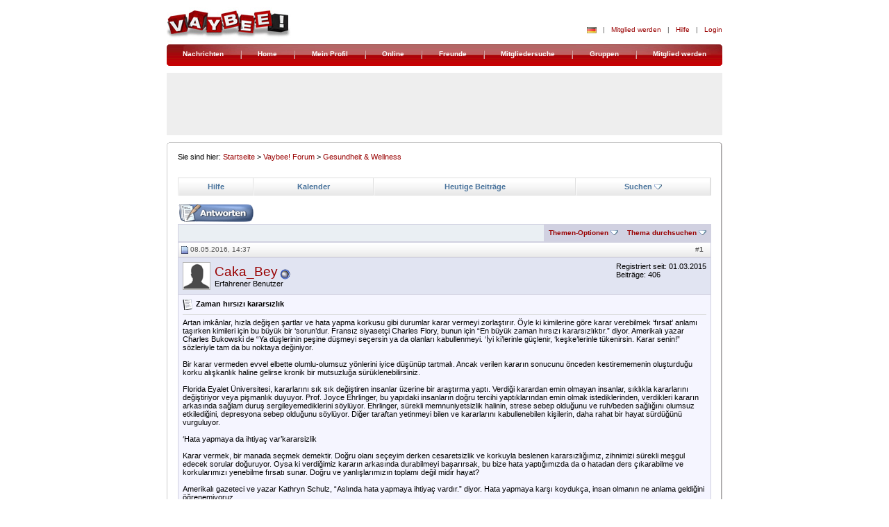

--- FILE ---
content_type: text/html; charset=ISO-8859-9
request_url: https://www.vaybee.de/forum/showthread.php?s=18a04bbf3936724a744ae217390a5068&t=13810
body_size: 25088
content:
<!DOCTYPE html PUBLIC "-//W3C//DTD XHTML 1.0 Transitional//EN" "http://www.w3.org/TR/xhtml1/DTD/xhtml1-transitional.dtd">

<html dir="ltr" lang="de">
<head>
	<meta http-equiv="Content-Type" content="text/html; charset=ISO-8859-9" />
<meta name="generator" content="vBulletin 3.6.8" />

<meta name="keywords" content="Zaman hırsızı kararsızlık, forum,bbs,discussion,bulletin board" />
<meta name="description" content="Zaman hırsızı kararsızlık Gesundheit &amp; Wellness" />


<link rel=stylesheet type="text/css" href="https://www.vaybee.de/css/vaybee_re1.css">

<!-- CSS Stylesheet -->
<style type="text/css" id="vbulletin_css">
<!--
/* vBulletin 3 CSS For Style 'Susam stile' (styleid: 2) */
body
{
	background: #FFFFFF;
	color: #515151;
	font: 11px Tahoma, Arial, Tahoma, Verdana;
		margin: 0px;
		text-align: center;
}
a:link, body_alink
{
	color: #990000;
	text-decoration: none;
}
a:visited, body_avisited
{
	color: #990000;
	text-decoration: none;
}
a:hover, a:active, body_ahover
{
	color: #990000;
	text-decoration: underline;
}
.page
{
	background: #FFFFFF;
	color: #000000;
}
.tborder
{
	background: #D1D1E1;
	color: #000000;
	border: 0px solid #E0E0E0;
}
.tcat
{
	background: #EAEFF3 none repeat scroll 0%;
	color: #515151;
	font: bold 10pt verdana, geneva, lucida, 'lucida grande', arial, helvetica, sans-serif;
}
.tcat a:link, .tcat_alink
{
	color: #515151;
	text-decoration: none;
}
.tcat a:visited, .tcat_avisited
{
	color: #515151;
	text-decoration: none;
}
.tcat a:hover, .tcat a:active, .tcat_ahover
{
	color: #49739C;
	text-decoration: underline;
}
.thead
{
	background: #FFFFFF url(/images/content/content_list_title_bg.gif) repeat scroll 0%;
	color: #515151;
	font: bold 10px tahoma, verdana, geneva, lucida, 'lucida grande', arial, helvetica, sans-serif;
	border-bottom:1px solid #E0E0E0;
	border-color:#E0E0E0 rgb(224, 224, 224) -moz-use-text-color;
}
.thead a:link, .thead_alink
{
	color: #515151;
}
.thead a:visited, .thead_avisited
{
	color: #515151;
}
.thead a:hover, .thead a:active, .thead_ahover
{
	color: #515151;
}
.tfoot
{
	background: #FFFFFF;
	color: #515151;
}
.tfoot a:link, .tfoot_alink
{
	color: #515151;
}
.tfoot a:visited, .tfoot_avisited
{
	color: #515151;
}
.tfoot a:hover, .tfoot a:active, .tfoot_ahover
{
	color: #515151;
}
.alt1, .alt1Active
{
	background: #F5F5FF;
	color: #000000;
}
.alt2, .alt2Active
{
	background: #E1E4F2;
	color: #000000;
}
td.inlinemod
{
	background: #FFFFCC;
	color: #000000;
}
.wysiwyg
{
	background: #F5F5FF;
	color: #000000;
	font: 10pt verdana, geneva, lucida, 'lucida grande', arial, helvetica, sans-serif;
}
textarea, .bginput
{
	font: 10pt verdana, geneva, lucida, 'lucida grande', arial, helvetica, sans-serif;
}
.button
{
	font: 11px verdana, geneva, lucida, 'lucida grande', arial, helvetica, sans-serif;
}
select
{
	font: 11px verdana, geneva, lucida, 'lucida grande', arial, helvetica, sans-serif;
}
option, optgroup
{
	font-size: 11px;
	font-family: verdana, geneva, lucida, 'lucida grande', arial, helvetica, sans-serif;
}
.smallfont
{
	font: 11px verdana, geneva, lucida, 'lucida grande', arial, helvetica, sans-serif;
}
.time
{
	color: #666686;
}
.navbar
{
	font-size: 11px;
}
.highlight
{
	color: #FF0000;
	font-weight: bold;
}
.fjsel
{
	background: #3E5C92;
	color: #E0E0F6;
}
.fjdpth0
{
	background: #F7F7F7;
	color: #000000;
}
.panel
{
	background: #E4E7F5 url(images/gradients/gradient_panel.gif) repeat-x top left;
	color: #000000;
	padding: 10px;
	border: 0;
}
.panelsurround
{
	background: #D1D4E0 url(images/gradients/gradient_panelsurround.gif) repeat-x top left;
	color: #000000;
}
legend
{
	color: #22229C;
	font: 11px tahoma, verdana, geneva, lucida, 'lucida grande', arial, helvetica, sans-serif;
}
.vbmenu_control
{
	background: transparent;
	color: #FFFFFF;
	font: bold 10px Tahoma,Arial,Tahoma,Verdana;
	padding: 3px 6px 3px 6px;
	margin: 9px 0px 0px 16px;
	white-space: nowrap;
	line-height:10px;
}
.vbmenu_control a:link, .vbmenu_control_alink
{
	color: #990000;
	text-decoration: none;
}
.vbmenu_control a:visited, .vbmenu_control_avisited
{
	color: #990000;
	text-decoration: none;
}
.vbmenu_control a:hover, .vbmenu_control a:active, .vbmenu_control_ahover
{
	color: #990000;
	text-decoration: underline;
}
.vbmenu_popup
{
	background: #FFFFFF;
	color: #000000;
	border: 1px solid #0B198C;
}
.vbmenu_option
{
	background: #BBC7CE;
	color: #000000;
	font: 11px verdana, geneva, lucida, 'lucida grande', arial, helvetica, sans-serif;
	white-space: nowrap;
	cursor: pointer;
}
.vbmenu_option a:link, .vbmenu_option_alink
{
	color: #22229C;
	text-decoration: none;
}
.vbmenu_option a:visited, .vbmenu_option_avisited
{
	color: #22229C;
	text-decoration: none;
}
.vbmenu_option a:hover, .vbmenu_option a:active, .vbmenu_option_ahover
{
	color: #FFFFFF;
	text-decoration: none;
}
.vbmenu_hilite
{
	background: #8A949E;
	color: #FFFFFF;
	font: 11px verdana, geneva, lucida, 'lucida grande', arial, helvetica, sans-serif;
	white-space: nowrap;
	cursor: pointer;
}
.vbmenu_hilite a:link, .vbmenu_hilite_alink
{
	color: #FFFFFF;
	text-decoration: none;
}
.vbmenu_hilite a:visited, .vbmenu_hilite_avisited
{
	color: #FFFFFF;
	text-decoration: none;
}
.vbmenu_hilite a:hover, .vbmenu_hilite a:active, .vbmenu_hilite_ahover
{
	color: #FFFFFF;
	text-decoration: none;
}
/* ***** styling for 'big' usernames on postbit etc. ***** */
.bigusername { font-size: 14pt; }

/* ***** small padding on 'thead' elements ***** */
td.thead, th.thead, div.thead { padding: 4px; }

/* ***** basic styles for multi-page nav elements */
.pagenav a { text-decoration: none; }
.pagenav td { padding: 2px 4px 2px 4px; }

/* ***** de-emphasized text */
.shade, a.shade:link, a.shade:visited { color: #777777; text-decoration: none; }
a.shade:active, a.shade:hover { color: #FF4400; text-decoration: underline; }
.tcat .shade, .thead .shade, .tfoot .shade { color: #DDDDDD; }

/* ***** define margin and font-size for elements inside panels ***** */
.fieldset { margin-bottom: 6px; }
.fieldset, .fieldset td, .fieldset p, .fieldset li { font-size: 11px; }

/* ***** don't change the following ***** */
form { display: inline; }
label { cursor: default; }
.normal { font-weight: normal; }
.inlineimg { vertical-align: middle; }
.underline { text-decoration: underline; }
#navigation_container {background-image: url(../images/nav/background.gif); height: 35px; width: 758px;}
#navigation_end {
	height: 23px;
	width: 758px;
	}

#navigation_padding {
	color: #FFFFFF;
	font-size: 10px;
	font-weight: bold;
	line-height: 10px;
	margin: 9px 0px 0px 16px;
	}

#navigation_container .flex-container {
    display: flex;
    flex-direction: row;
    justify-content: space-evenly;
}

#navigation_container .navi-item {
    padding-top: 1px;
}


td.alt2 td.alt2 a img{
    width:40px;
}

#header_options_table_new2 .flag-icon,
#header_options_table_new2 .mail-icon{
    top: 0px !important;
}
-->
</style>

	<style type="text/css">
	<!--
		@import url(../css/style.css);
		@import url(../css/default.css);
		@import url(../css/rapidsuggest.css);
		@import url(../css/status.css);
		@import url(../css/vote.css);

		tr.ListHeader td {border-right:1px solid #e0e0e0; border-left:1px solid #fff;}
	-->
	</style>


<!--[if IE 8]>
		<style type="text/css">
	<!--
		@import url(http://www.vaybee.de/css/style_ie8.css);
	-->
	</style>
<![endif]--> 
<!--[if IE 7]>
		<style type="text/css">
	<!--
		@import url(http://www.vaybee.de/css/fix-ie7.css);
	-->
	</style>
<![endif]-->
 
<!-- / CSS Stylesheet -->

<script type="text/javascript">
<!--
var SESSIONURL = "s=b9143dee63f4f3f598ed4a5139925a40&";
var IMGDIR_MISC = "images/misc";
var vb_disable_ajax = parseInt("0", 10);
// -->
</script>

<script type="text/javascript" src="clientscript/vbulletin_global.js?v=368"></script>
<script type="text/javascript" src="clientscript/vbulletin_menu.js?v=368"></script>

	<script language="JavaScript" type="text/JavaScript" src="/js/jquery.js"></script>
    <script language="JavaScript" type="text/JavaScript" src="/js/jquery.dimensions.js"></script>
    <script language="JavaScript" type="text/JavaScript" src="/js/chat_invite.js"></script>
    <script type="text/javascript" src="/js/main.js"></script>

<!------ OAS SETUP begin ------>

<script async='async' src='https://www.googletagservices.com/tag/js/gpt.js'></script>
<script>
  var googletag = googletag || {};
  googletag.cmd = googletag.cmd || [];
</script>

<script>
  googletag.cmd.push(function() {
    googletag.defineSlot('/37709597/Middel_300x250', [300, 250], 'div-gpt-ad-1554197134233-0').addService(googletag.pubads());
    googletag.defineSlot('/37709597/Top_728x90', [[728, 90], [800, 250]], 'div-gpt-ad-1553781588123-1').addService(googletag.pubads());
    googletag.defineSlot('/37709597/Rigth_160x600', [160, 600], 'div-gpt-ad-1553601865791-2').addService(googletag.pubads());
    googletag.pubads().enableSingleRequest();
    googletag.pubads().collapseEmptyDivs();
    googletag.enableServices();
  });
</script>  
<!------ OAS SETUP end ------>

	<title>Zaman hırsızı kararsızlık - Vaybee! Forum</title>
	<script type="text/javascript" src="clientscript/vbulletin_post_loader.js?v=368"></script>
</head>
<body onload="">
<div id="container">
    <a name="top">
        <!-- header start -->
    </a>

<!-- CMP CODE -->
<link rel="stylesheet" href="https://cdn.consentmanager.mgr.consensu.org/delivery/cmp.min.css" />
<script>window.gdprAppliesGlobally=true;if(!("cmp_id" in window)){window.cmp_id=25863}if(!("cmp_params" in window)){window.cmp_params=""}if(!("cmp_host" in window)){window.cmp_host="consentmanager.mgr.consensu.org"}if(!("cmp_cdn" in window)){window.cmp_cdn="cdn.consentmanager.mgr.consensu.org"}window.cmp_getsupportedLangs=function(){var b=["DE","EN","FR","IT","NO","DA","FI","ES","PT","RO","BG","ET","EL","GA","HR","LV","LT","MT","NL","PL","SV","SK","SL","CS","HU","RU","SR","ZH","TR","UK","AR","BS"];if("cmp_customlanguages" in window){for(var a=0;a<window.cmp_customlanguages.length;a++){b.push(window.cmp_customlanguages[a].l.toUpperCase())}}return b};window.cmp_getRTLLangs=function(){return["AR"]};window.cmp_getlang=function(j){if(typeof(j)!="boolean"){j=true}if(j&&typeof(cmp_getlang.usedlang)=="string"&&cmp_getlang.usedlang!==""){return cmp_getlang.usedlang}var g=window.cmp_getsupportedLangs();var c=[];var f=location.hash;var e=location.search;var a="languages" in navigator?navigator.languages:[];if(f.indexOf("cmplang=")!=-1){c.push(f.substr(f.indexOf("cmplang=")+8,2))}else{if(e.indexOf("cmplang=")!=-1){c.push(e.substr(e.indexOf("cmplang=")+8,2))}else{if("cmp_setlang" in window&&window.cmp_setlang!=""){c.push(window.cmp_setlang.toUpperCase())}else{if(a.length>0){for(var d=0;d<a.length;d++){c.push(a[d])}}}}}if("language" in navigator){c.push(navigator.language)}if("userLanguage" in navigator){c.push(navigator.userLanguage)}var h="";for(var d=0;d<c.length;d++){var b=c[d].toUpperCase();if(g.indexOf(b)!=-1){h=b;break}}if(h==""){for(var d=0;d<c.length;d++){var b=c[d].toUpperCase();if(b.indexOf("-")!=-1){b=b.substr(0,2)}if(g.indexOf(b)!=-1){h=b;break}}}if(h==""&&typeof(cmp_getlang.defaultlang)=="string"&&cmp_getlang.defaultlang!==""){return cmp_getlang.defaultlang}else{if(h==""){h="EN"}}h=h.toUpperCase();return h};(function(){var a="";var f="_en";if("cmp_getlang" in window){a=window.cmp_getlang().toLowerCase();if("cmp_customlanguages" in window){for(var b=0;b<window.cmp_customlanguages.length;b++){if(window.cmp_customlanguages[b].l.toUpperCase()==a.toUpperCase()){a="en";break}}}f="_"+a}var d=("cmp_proto" in window)?window.cmp_proto:"https:";var h=("cmp_ref" in window)?window.cmp_ref:location.href;var c=document.createElement("script");c.setAttribute("data-cmp-ab","1");c.src=d+"//"+window.cmp_host+"/delivery/cmp.php?id="+window.cmp_id+"&h="+encodeURIComponent(h)+"&"+window.cmp_params+(document.cookie.length>0?"&__cmpfcc=1":"")+"&l="+a.toLowerCase()+"&o="+(new Date()).getTime();c.type="text/javascript";c.async=true;if(document.currentScript&&document.currentScript!==null){document.currentScript.parentElement.appendChild(c)}else{if(document.body&&document.body!==null){document.body.appendChild(c)}else{var g=document.getElementsByTagName("body");if(g.length==0){g=document.getElementsByTagName("div")}if(g.length==0){g=document.getElementsByTagName("span")}if(g.length==0){g=document.getElementsByTagName("ins")}if(g.length==0){g=document.getElementsByTagName("script")}if(g.length==0){g=document.getElementsByTagName("head")}if(g.length>0){g[0].appendChild(c)}}}var c=document.createElement("script");c.src=d+"//"+window.cmp_cdn+"/delivery/cmp"+f+".min.js";c.type="text/javascript";c.setAttribute("data-cmp-ab","1");c.async=true;if(document.currentScript&&document.currentScript!==null){document.currentScript.parentElement.appendChild(c)}else{if(document.body&&document.body!==null){document.body.appendChild(c)}else{var g=document.getElementsByTagName("body");if(g.length==0){g=document.getElementsByTagName("div")}if(g.length==0){g=document.getElementsByTagName("span")}if(g.length==0){g=document.getElementsByTagName("ins")}if(g.length==0){g=document.getElementsByTagName("script")}if(g.length==0){g=document.getElementsByTagName("head")}if(g.length>0){g[0].appendChild(c)}}}})();window.cmp_addFrame=function(b){if(!window.frames[b]){if(document.body&&document.body!==null){var a=document.createElement("iframe");a.style.cssText="display:none";a.name=b;document.body.appendChild(a)}else{window.setTimeout('window.cmp_addFrame("'+b+'")',10)}}};window.cmp_rc=function(h){var b=document.cookie;var f="";var d=0;while(b!=""&&d<100){d++;while(b.substr(0,1)==" "){b=b.substr(1,b.length)}var g=b.substring(0,b.indexOf("="));if(b.indexOf(";")!=-1){var c=b.substring(b.indexOf("=")+1,b.indexOf(";"))}else{var c=b.substr(b.indexOf("=")+1,b.length)}if(h==g){f=c}var e=b.indexOf(";")+1;if(e==0){e=b.length}b=b.substring(e,b.length)}return(f)};window.cmp_stub=function(){var a=arguments;__cmapi.a=__cmapi.a||[];if(!a.length){return __cmapi.a}else{if(a[0]==="ping"){if(a[1]===2){a[2]({gdprApplies:gdprAppliesGlobally,cmpLoaded:false,cmpStatus:"stub",displayStatus:"hidden",apiVersion:"2.0",cmpId:31},true)}else{a[2]({gdprAppliesGlobally:gdprAppliesGlobally,cmpLoaded:false},true)}}else{if(a[0]==="getUSPData"){a[2]({version:1,uspString:window.cmp_rc("")},true)}else{if(a[0]==="getTCData"){__cmapi.a.push([].slice.apply(a))}else{if(a[0]==="addEventListener"||a[0]==="removeEventListener"){__cmapi.a.push([].slice.apply(a))}else{if(a.length==4&&a[3]===false){a[2]({},false)}else{__cmapi.a.push([].slice.apply(a))}}}}}}};window.cmp_msghandler=function(d){var a=typeof d.data==="string";try{var c=a?JSON.parse(d.data):d.data}catch(f){var c=null}if(typeof(c)==="object"&&c!==null&&"__cmpCall" in c){var b=c.__cmpCall;window.__cmp(b.command,b.parameter,function(h,g){var e={__cmpReturn:{returnValue:h,success:g,callId:b.callId}};d.source.postMessage(a?JSON.stringify(e):e,"*")})}if(typeof(c)==="object"&&c!==null&&"__cmapiCall" in c){var b=c.__cmapiCall;window.__cmapi(b.command,b.parameter,function(h,g){var e={__cmapiReturn:{returnValue:h,success:g,callId:b.callId}};d.source.postMessage(a?JSON.stringify(e):e,"*")})}if(typeof(c)==="object"&&c!==null&&"__uspapiCall" in c){var b=c.__uspapiCall;window.__uspapi(b.command,b.version,function(h,g){var e={__uspapiReturn:{returnValue:h,success:g,callId:b.callId}};d.source.postMessage(a?JSON.stringify(e):e,"*")})}if(typeof(c)==="object"&&c!==null&&"__tcfapiCall" in c){var b=c.__tcfapiCall;window.__tcfapi(b.command,b.version,function(h,g){var e={__tcfapiReturn:{returnValue:h,success:g,callId:b.callId}};d.source.postMessage(a?JSON.stringify(e):e,"*")},b.parameter)}};window.cmp_setStub=function(a){if(!(a in window)||(typeof(window[a])!=="function"&&typeof(window[a])!=="object"&&(typeof(window[a])==="undefined"||window[a]!==null))){window[a]=window.cmp_stub;window[a].msgHandler=window.cmp_msghandler;if(window.addEventListener){window.addEventListener("message",window.cmp_msghandler,false)}else{window.attachEvent("onmessage",window.cmp_msghandler)}}};window.cmp_addFrame("__cmapiLocator");window.cmp_addFrame("__cmpLocator");window.cmp_addFrame("__uspapiLocator");window.cmp_addFrame("__tcfapiLocator");window.cmp_setStub("__cmapi");window.cmp_setStub("__cmp");window.cmp_setStub("__tcfapi");window.cmp_setStub("__uspapi");</script>

<!--Async Tag // place this into <head></head> of website -->
<script type='text/javascript'>window.ADNPM = window.ADNPM || {};ADNPM.cmd = ADNPM.cmd || [];</script>
<script type='text/javascript'>ADNPM.pubAdUnits=[];</script>
<script type='text/javascript' src='https://cdn.netpoint-media.de/1270634.js' async='async'></script>
<!-- CMP CODE END -->


    <script>

        $(document).ready(function () {
            $('#chat_invitations_hide').click(function (e) {
                $("#chat_invitations_box").hide('slow');
                $("#chat_invitations_text").empty();
            });
            getNewChatInvites();


            // Google search style anpassen
            if (navigator.sayswho.match(/Firefox/gi)) {
                //
            } else {
                $("[name=q]").css("padding", "3px");
            }
            $("[name=q]").css("width", "166px");
            $("[name=q]").parent().prev().remove();
            $("[name=q]").parent().show().animate({
                opacity: 1
            }, 300, function () {
                // Animation complete.
            });

            // OAS Loader
            function bnOasLoad(bnOasId) {
                try {
                    var loader = document.getElementById(bnOasId + '-loader');
                    document.getElementById(bnOasId).appendChild(loader);
                    document.getElementById(bnOasId + "-loader").style.display = "block"; // show
                } catch (e) {
                    console.log("-->", e);
                }
            }

            bnOasLoad('bn-oas-top');
            bnOasLoad('bn-oas-middle2');
            bnOasLoad('bn-oas-sky-right1');

        });

    </script>

    <div id="chat_invitations_box"
        style="text-align: left; display: none; width: 351px; padding: 10px 10px 0px 10px; margin: 70px 0px 0px 160px; border: 2px solid #CCCCCC; background-color: #FFFFFF; position: absolute; display: none;">
        <span class="ContentText14Blue"><strong>Chat Invite</strong></span>
        <hr noshade="noshade" size="1" width="100%">
        <div id="chat_invitations_text" style="font-size: 11px;">
        </div>
        <img src="../images/blind.gif" width="6" height="10">
    </div>


    <!-- HEADER START -->
    <div id="header_container">
        <a href="/" style="float:left">
            <img style="border:0" width="179" height="54" src="/images/header/logo.jpg" alt="Vaybee!">
        </a>
        <div id="header_options_new" style="padding-top:20px;">

            
                <table border="0" cellpadding="0" cellspacing="0" id="header_options_table_new2">
                    <tr>
                        <td valign="bottom">
                            <div id="lang_menu" class="dropdown_menu">
                                <div style="display:none;">
                                    <ul>
                                        <li><a href="/forum?language=de_DE"><img
                                                    src="/images/icons/flag_de_mini.gif">Deutsch</a>
                                        </li>
                                        <li><a href="/forum?language=tr_TR"><img
                                                    src="/images/icons/flag_tr_mini.gif">Türkisch</a>
                                        </li>
                                    </ul>
                                </div>
                                
                                    <img class="flag-icon" src="/images/icons/flag_de_mini.gif" alt="">
                                
                            </div>
                        </td>
                        <td width="21" align="center">&nbsp;&nbsp;|&nbsp;&nbsp;</td>
                        <td><a href="/user-register.html">Mitglied werden</a></td>
                        <td width="21" align="center">&nbsp;&nbsp;|&nbsp;&nbsp;</td>
                        <td><a href="/help.html">Hilfe</a></td>
                        <td width="21" align="center">&nbsp;&nbsp;|&nbsp;&nbsp;</td>
                        <td valign="bottom"><a href="/user-login.html">Login</a></td>
                    </tr>
                    <tr>
                        <td align="right" colspan="14"><img src="/images/blind.gif" width="1" height="6"></td>
                    </tr>
                </table>
            

            

        </div>
        <div class="ClearBoth"></div>
    </div>
    <!-- HEADER END -->


    <div id="bn-oas-top-loader" style="display:none;">
        <!------ OAS AD 'Top' begin ------>
        <!-- /37709597/Top_728x90 -->
        <div id='div-gpt-ad-1553781588123-1'>
            <script>
                googletag.cmd.push(function () {
                    googletag.pubads().setTargeting('Kategorie', 'Forum');
                    googletag.display('div-gpt-ad-1553781588123-1');
                });
            </script>
        </div>
        <!------ OAS AD 'Top' end ------>
    </div>

    <div id="bn-oas-sky-right1-loader" style="display:none1;">
        <!------ OAS AD 'Right1' begin ------>
        <!-- /37709597/Rigth_160x600 -->
        <div id='div-gpt-ad-1553601865791-2' style='height:600px; width:160px;'>
            <script>
                googletag.cmd.push(function () {
                    googletag.pubads().setTargeting('Kategorie', 'Forum');
                    googletag.display('div-gpt-ad-1553601865791-2');
                });
            </script>
        </div>
        <!------ OAS AD 'Right1' end ------>
    </div>


    <!-- navigation start -->
    <div id="navigation_container" align="center">

      <div class="guest-de flex-container" id="navigation_padding">
            <div class="navi-item"><a href="/nachrichten/">Nachrichten</a></div>
            <div class="navi-item"><img src="/images/nav/cut.gif" height="12"></div>
            <div class="navi-item"><a href="/index.html">Home</a></div>
            <div class="navi-item"><img src="/images/nav/cut.gif" height="12"></div>
            <div class="navi-item"><a href="/user-login.html" rel="nofollow">Mein Profil</a></div>
            <div class="navi-item"><img src="/images/nav/cut.gif" height="12"></div>
            <div class="navi-item"><a href="/user-login.html" rel="nofollow">Online</a></div>
            <div class="navi-item"><img src="/images/nav/cut.gif" height="12"></div>
            <div class="navi-item"><a href="/friend-list.html" rel="nofollow">Freunde</a></div>
            <div class="navi-item"><img src="/images/nav/cut.gif" height="12"></div>
            <div class="navi-item"><a href="/user-login.html" rel="nofollow">Mitgliedersuche</a></div>
            <div class="navi-item"><img src="/images/nav/cut.gif" height="12"></div>
            <div class="navi-item"><a href="/group-overview.html" rel="nofollow">Gruppen</a></div>
            <div class="navi-item"><img src="/images/nav/cut.gif" height="12"></div>
            <div class="navi-item"><a href="/user-register.html" rel="nofollow">Mitglied werden</a></div>
      </div>
</div>
<div id="navigation_end">&nbsp;</div>

    <!-- navigation end -->

    <!-- open content container -->


    <!-- BANNER CONTAINERS -->
    <div id="bn-oas-sky-right1" class="sky-right1"></div>
    <div id="bn-oas-top" class="TagBoxH" align="center"></div>
    <!-- END BANNER CONTAINERS -->


    <div id="main_start">
        <a name="top">
            &nbsp;
        </a>
    </div>

    <div id="main_container">
        <a name="top">
        </a>
        <div id="main_padding">
            <a name="top">
            </a>

            <script language="JavaScript" type="text/JavaScript" src="/js/compliment.js"></script>

            <!-- School box -->
            <div id="compliment_add_container"
                style="text-align: left; display: none; width: 350px; padding: 10px 10px 0px 10px; margin: 70px 0px 0px 160px; border: 2px solid #CCCCCC; background-color: #FFFFFF; position: absolute; display: none;">

                <span class="ContentText14Blue"><strong>Kompliment senden</strong></span>

                <hr noshade="noshade" size="1" width="100%">

                <!-- Error -->
                <div id="compliment_add_form_error" style="display: none;">
                    <table>
                        <tr>
                            <td>
                                <img src="/images/error.gif" align="absmiddle">&nbsp;
                            </td>
                            <td>
                                <div id="compliment_add_form_error_msg" style="color: #990000;">&nbsp;error&nbsp;</div>
                            </td>
                        </tr>
                    </table>
                </div>

                <!-- Formular -->
                <div id="compliment_add_form">
                    <p style="line-height:17px; margin:10px 0;">Auswählen und an&nbsp;<span id="compliment_to_nickname">Demy</span>&nbsp;senden. Persönliche Info über das Textfeld eingeben und einfach mitschicken.</p>
                    <input type="hidden" name="user_id" value="">
                    <input type="hidden" name="item_type" value="">
                    <input type="hidden" name="item_id" value="">

                    <table cellspacing="0" cellpadding="0" border="0" style="margin: -6px 0px 10px 0px;">
                        <tr>
                            <td>
                                <table border="0" width="350" style="margin: 0px 0px 10px -6px;">
                                    <tbody>
                                        <tr>
                                            <td><label><input type="radio" name="compliment_radio" value="1"><img
                                                        src="/images/compliments/1.jpg" border="0" align="absmiddle">
                                                    Danke schön</label></td>
                                            <td><label><input type="radio" name="compliment_radio" value="2"><img
                                                        src="/images/compliments/2.jpg" border="0" align="absmiddle">
                                                    Zuzwinkern</label></td>
                                        </tr>
                                        <tr>
                                            <td><label><input type="radio" name="compliment_radio" value="3"><img
                                                        src="/images/compliments/3.jpg" border="0" align="absmiddle">
                                                    Du bist Cool</label></td>
                                            <td><label><input type="radio" name="compliment_radio" value="4"><img
                                                        src="/images/compliments/4.jpg" border="0" align="absmiddle">
                                                    Heißer Auftritt</label></td>
                                        </tr>
                                        <tr>
                                            <td><label><input type="radio" name="compliment_radio" value="5"><img
                                                        src="/images/compliments/5.jpg" border="0" align="absmiddle">
                                                    Tolles Foto</label></td>
                                            <td><label><input type="radio" name="compliment_radio" value="6"><img
                                                        src="/images/compliments/6.jpg" border="0" align="absmiddle">
                                                    Süßes Bild</label></td>
                                        </tr>
                                        <tr>
                                            <td><label><input type="radio" name="compliment_radio" value="7"><img
                                                        src="/images/compliments/7.jpg" border="0" align="absmiddle">
                                                    Zur Info</label></td>
                                            <td><label><input type="radio" name="compliment_radio" value="8"><img
                                                        src="/images/compliments/8.jpg" border="0" align="absmiddle">
                                                    Mag Dein Profil</label></td>
                                        </tr>
                                        <tr>
                                            <td><label><input type="radio" name="compliment_radio" value="9"><img
                                                        src="/images/compliments/9.jpg" border="0" align="absmiddle">
                                                    Guter Beitrag</label></td>
                                            <td><label><input type="radio" name="compliment_radio" value="10"><img
                                                        src="/images/compliments/10.jpg" border="0" align="absmiddle">
                                                    Guter Schreiber</label></td>
                                        </tr>
                                    </tbody>
                                </table>
                            </td>
                        </tr>
                        <tr>

                            <td><strong style="line-height:17px;">Pers&#65533;nliche Mitteilung:</strong><br />
                                <textarea id='compliment_message' name='message' cols='30' rows='5' tabindex='3'
                                    style="overflow-y: scroll; line-height:17px; width:250px; height:100px;"></textarea>
                            </td>
                        </tr>
                        <tr>
                            <td style="line-height:17px;">&nbsp;</td>
                        </tr>
                        <tr>
                            <td><input name="button" type="button" id="compliment_add_form_submit" onClick=""
                                    value="Senden" class="FormButton"
                                    onMouseOver="this.className='FormButtonOver';"
                                    onMouseOut="this.className='FormButton';" onFocus="this.className='FormButtonOver';"
                                    onBlur="this.className='FormButton';" /> <input name="button" type="button"
                                    id="compliment_add_form_hide" onClick="" value="Abbrechen"
                                    class="FormButtonCancel" onMouseOver="this.className='FormButtonCancelOver';"
                                    onMouseOut="this.className='FormButtonCancel';"
                                    onFocus="this.className='FormButtonCancelOver';"
                                    onBlur="this.className='FormButtonCancel';" /></td>

                        </tr>
                    </table>
                </div>

                <!-- Loading -->
                <div id="compliment_add_form_loading" style="display: none;">
                    <p><img src="images/loading.gif" align="absmiddle">&nbsp;&nbsp;&nbsp;Bitte
                        warten Sie w&#65533;hrend Ihre Meldung versendet wird!</p>
                </div>

                <!-- Erfolgsmeldung -->
                <div id="compliment_add_form_success" style="display: none;">
                    <p>Ihre Meldung wurde versendet.</p>
                </div>

            </div>
            <!-- Gruppeneinladung Ende -->
            <script language="javascript">

                var compliment_error_string_table = {
                    sp01: "-Bitte wählen Sie ein Icon aus<br>",
                    sp02: "-Bitte geben Sie einen Text ein<br>"
                };

                var compliment_add_form_is_visible = false;

                $(document).ready(function () {

                    if ($.browser.mozilla) {
                        $('input[@name="compliment_radio"]:radio').css('margin', '10px 5px -4px 0px');
                        $("#compliment_add_form label img").css('margin', '-2px 3px 0 0;')
                    } else if ($.browser.msie) {
                        $('input[@name="compliment_radio"]:radio').css('margin', '2px 2px -2px 0');
                        $("#compliment_add_form label img").css('margin', '0 3px -2px 1px');
                    }

                    $('#compliment_add_form_hide').click(function (e) {
                        $("#compliment_add_container").hide('slow');
                        compliment_add_form_is_visible = false;
                    });

                    $('#compliment_add_form_submit').click(compliment_add_submit);

                });

            </script>

            <!-- content table -->
            <!-- open content container -->

<div align="center">
	<div class="page" style="width:768px; text-align:left">
		<div style="padding:0px 0px 0px 0px">


            
<table border="0" cellpadding="0" cellspacing="0" width="100%">
<!-- -->
<tbody>
<tr><td class="Path">Sie sind hier: <a href="/index.html">Startseite</a> &gt; <a href="index.php?s=b9143dee63f4f3f598ed4a5139925a40" accesskey="1">Vaybee! Forum</a>


	<span class="navbar">&gt; <a href="forumdisplay.php?s=b9143dee63f4f3f598ed4a5139925a40&amp;f=412">Gesundheit &amp; Wellness</a></span>


</td>
</tr>
</tbody>
</table>
</br>
</br>
<!-- nav buttons bar -->
<table cellpadding="6" cellspacing="0" border="0" width="100%" align="center" class="ListTableSusam">
<tr align="center" class="ListHeader">
	
	
	
	<td><a href="faq.php?s=b9143dee63f4f3f598ed4a5139925a40" accesskey="5">Hilfe</a></td>
	<td><a href="calendar.php?s=b9143dee63f4f3f598ed4a5139925a40">Kalender</a></td>
			
		
			
			<td><a href="search.php?s=b9143dee63f4f3f598ed4a5139925a40&amp;do=getdaily" accesskey="2">Heutige Beiträge</a></td>
			
			<td id="navbar_search"><a href="search.php?s=b9143dee63f4f3f598ed4a5139925a40" accesskey="4" rel="nofollow">Suchen</a> <script type="text/javascript"> vbmenu_register("navbar_search"); </script></td>
		
		
	
	
</tr>
</table>
<!-- / nav buttons bar -->

<br />



<!-- NAVBAR POPUP MENUS -->
	
	
	<!-- header quick search form -->
	<div class="vbmenu_popup" id="navbar_search_menu" style="display:none">
		<table cellpadding="4" cellspacing="1" border="0">
		<tr>
			<td class="thead">Foren durchsuchen</td>
		</tr>
		<tr>
			<td class="vbmenu_option" title="nohilite">
				<form action="search.php?do=process" method="post">
					<input type="hidden" name="do" value="process" />
					<input type="hidden" name="quicksearch" value="1" />
					<input type="hidden" name="childforums" value="1" />
					<input type="hidden" name="exactname" value="1" />
					<input type="hidden" name="s" value="b9143dee63f4f3f598ed4a5139925a40" />
					<div><input type="text" class="bginput" name="query" size="25" tabindex="1001" /><input type="submit" class="button" value="Los" tabindex="1004" /></div>
					<div style="margin-top:6px">
						<label for="rb_nb_sp0"><input type="radio" name="showposts" value="0" id="rb_nb_sp0" tabindex="1002" checked="checked" />Zeige Themen</label>
						&nbsp;
						<label for="rb_nb_sp1"><input type="radio" name="showposts" value="1" id="rb_nb_sp1" tabindex="1003" />Zeige Beiträge</label>
					</div>					
				</form>
			</td>
		</tr>
		<tr>
			<td class="vbmenu_option"><a href="search.php?s=b9143dee63f4f3f598ed4a5139925a40" accesskey="4" rel="nofollow">Erweiterte Suche</a></td>
		</tr>
		
		</table>
	</div>
	<!-- / header quick search form -->
	

	
<!-- / NAVBAR POPUP MENUS -->

<!-- PAGENAV POPUP -->

	<div class="vbmenu_popup" id="pagenav_menu" style="display:none">
		<table cellpadding="4" cellspacing="1" border="0">
		<tr>
			<td class="thead" nowrap="nowrap">Gehe zu...</td>
		</tr>
		<tr>
			<td class="vbmenu_option" title="nohilite">
			<form action="index.php" method="get" onsubmit="return this.gotopage()" id="pagenav_form">
				<input type="text" class="bginput" id="pagenav_itxt" style="font-size:11px" size="4" />
				<input type="button" class="button" id="pagenav_ibtn" value="Los" />
			</form>
			</td>
		</tr>
		</table>
	</div>

<!-- / PAGENAV POPUP -->






<a name="poststop" id="poststop"></a>

<!-- controls above postbits -->
<table cellpadding="0" cellspacing="0" border="0" width="100%" style="margin-bottom:3px">
<tr valign="bottom">
	
		<td class="smallfont"><a href="newreply.php?s=b9143dee63f4f3f598ed4a5139925a40&amp;do=newreply&amp;noquote=1&amp;p=2118916" rel="nofollow"><img src="images/buttons/reply.gif" alt="Antwort" border="0" /></a></td>
	
	
</tr>
</table>
<!-- / controls above postbits -->

<!-- toolbar -->
<table class="tborder" cellpadding="6" cellspacing="1" border="0" width="100%" align="center" style="border-bottom-width:0px">
<tr>
	<td class="tcat" width="100%">
		<div class="smallfont">
		
		&nbsp;
		</div>
	</td>
	<td class="vbmenu_control" id="threadtools" nowrap="nowrap">
		<a href="/forum/showthread.php?t=13810&amp;nojs=1#goto_threadtools">Themen-Optionen</a>
		<script type="text/javascript"> vbmenu_register("threadtools"); </script>
	</td>
	
		<td class="vbmenu_control" id="threadsearch" nowrap="nowrap">
			<a href="/forum/showthread.php?t=13810&amp;nojs=1#goto_threadsearch">Thema durchsuchen</a>
			<script type="text/javascript"> vbmenu_register("threadsearch"); </script>
		</td>
	
	
	
	
	
	
</tr>
</table>
<!-- / toolbar -->



<!-- end content table -->

		</div>	
	</div>
</div>

<!-- / close content container -->
<!-- / end content table -->





<div id="posts"><!-- post #2118916 -->

	<!-- open content container -->

<div align="center">
	<div class="page" style="width:768px; text-align:left">
		<div style="padding:0px 0px 0px 0px">

	<div id="edit2118916" style="padding:0px 0px 6px 0px">
	<!-- this is not the last post shown on the page -->	



<table class="tborder" id="post2118916" cellpadding="6" cellspacing="1" border="0" width="100%" align="center">
<tr>
	<td class="thead" >
		<div class="normal" style="float:right">
			&nbsp;
			#<a href="showpost.php?s=b9143dee63f4f3f598ed4a5139925a40&amp;p=2118916&amp;postcount=1" target="new" rel="nofollow" id="postcount2118916" name="1"><strong>1</strong></a> &nbsp;
			
			
			
			
			
		</div>

		<div class="normal">
			<!-- status icon and date -->
			<a name="post2118916"><img class="inlineimg" src="images/statusicon/post_old.gif" alt="Alt" border="0" /></a>
			
				08.05.2016, 14:37
			
			
			<!-- / status icon and date -->
		</div>
	</td>
</tr>
<tr>
	<td class="alt2" style="padding:0px">
		<!-- user info -->
		<table cellpadding="0" cellspacing="6" border="0" width="100%">
		<tr>
			<td class="alt2"><a href="member.php?s=b9143dee63f4f3f598ed4a5139925a40&amp;u=443388"><img src="/images/no_picture_small_m.gif"   alt="Benutzerbild von Caka_Bey" border="0" /></a></td>
			<td nowrap="nowrap">

				<div id="postmenu_2118916">
					
					<a class="bigusername" href="member.php?s=b9143dee63f4f3f598ed4a5139925a40&amp;u=443388">Caka_Bey</a>
					<img class="inlineimg" src="images/statusicon/user_offline.gif" alt="Caka_Bey ist offline" border="0" />


					<script type="text/javascript"> vbmenu_register("postmenu_2118916", true); </script>
					
				</div>

				<div class="smallfont">Erfahrener Benutzer</div>
				
				

			</td>
			<td width="100%">&nbsp;</td>
			<td valign="top" nowrap="nowrap">

				<div class="smallfont">
					<div>Registriert seit: 01.03.2015</div>
					
					
					<div>
						Beiträge: 406
					</div>
					
					
					
					
					<div>    </div>
				</div>

			</td>
		</tr>
		</table>
		<!-- / user info -->
	</td>
</tr>
<tr>
	<td class="alt1" id="td_post_2118916">
	<!-- message, attachments, sig -->

		

		
			<!-- icon and title -->
			<div class="smallfont">
				<img class="inlineimg" src="images/icons/icon1.gif" alt="Standard" border="0" />
				<strong>Zaman hırsızı kararsızlık</strong>
			</div>
			<hr size="1" style="color:#D1D1E1" />
			<!-- / icon and title -->
		

		<!-- message -->
		<div id="post_message_2118916">Artan imkânlar, hızla değişen şartlar ve hata yapma korkusu gibi durumlar karar vermeyi zorlaştırır. Öyle ki kimilerine göre karar verebilmek &#8216;fırsat&#8217; anlamı taşırken kimileri için bu büyük bir &#8216;sorun&#8217;dur. Fransız siyasetçi Charles Flory, bunun için &#8220;En büyük zaman hırsızı kararsızlıktır.&#8221; diyor. Amerikalı yazar Charles Bukowski de &#8220;Ya düşlerinin peşine düşmeyi seçersin ya da olanları kabullenmeyi. &#8216;İyi ki&#8217;lerinle güçlenir, &#8216;keşke&#8217;lerinle tükenirsin. Karar senin!&#8221; sözleriyle tam da bu noktaya değiniyor.<br />
<br />
Bir karar vermeden evvel elbette olumlu-olumsuz yönlerini iyice düşünüp tartmalı. Ancak verilen kararın sonucunu önceden kestirememenin oluşturduğu korku alışkanlık haline gelirse kronik bir mutsuzluğa sürüklenebilirsiniz.<br />
<br />
Florida Eyalet Üniversitesi, kararlarını sık sık değiştiren insanlar üzerine bir araştırma yaptı. Verdiği karardan emin olmayan insanlar, sıklıkla kararlarını değiştiriyor veya pişmanlık duyuyor. Prof. Joyce Ehrlinger, bu yapıdaki insanların doğru tercihi yaptıklarından emin olmak istediklerinden, verdikleri kararın arkasında sağlam duruş sergileyemediklerini söylüyor. Ehrlinger, sürekli memnuniyetsizlik halinin, strese sebep olduğunu ve ruh/beden sağlığını olumsuz etkilediğini, depresyona sebep olduğunu söylüyor. Diğer taraftan yetinmeyi bilen ve kararlarını kabullenebilen kişilerin, daha rahat bir hayat sürdüğünü vurguluyor.<br />
<br />
    &#8216;Hata yapmaya da ihtiyaç var&#8217;kararsizlik<br />
<br />
Karar vermek, bir manada seçmek demektir. Doğru olanı seçeyim derken cesaretsizlik ve korkuyla beslenen kararsızlığımız, zihnimizi sürekli meşgul edecek sorular doğuruyor. Oysa ki verdiğimiz kararın arkasında durabilmeyi başarırsak, bu bize hata yaptığımızda da o hatadan ders çıkarabilme ve korkularımızı yenebilme fırsatı sunar. Doğru ve yanlışlarımızın toplamı değil midir hayat?<br />
<br />
Amerikalı gazeteci ve yazar Kathryn Schulz, &#8220;Aslında hata yapmaya ihtiyaç vardır.&#8221; diyor. Hata yapmaya karşı koydukça, insan olmanın ne anlama geldiğini öğrenemiyoruz.<br />
<br />
Kararsızlık, aslında hem doğuştan getirilen bir eğilim hem de bir öğrenme&#8230; Kararsızlık; çocukluğunda ailesi içinde kararsızlık gözlemlemiş yahut fikirleri önemsenmemiş, olumlu davranışları onay görmemiş kişilerde daha fazla görülüyor. Yapılan yanlış tercihler, bununla birlikte sarsılan özgüven de kararsızlık halini tetikliyor. Bu hal, bir süre sonra kişiyi tamamen bloke edip, en basit kararları dahi verememeye kadar sürükleyebiliyor. Sabah gözünü açtığı andan itibaren; &#8220;Acaba ne yesem, hangi kıyafeti giysem, nereye gitsem?&#8221; gibi en basit soruları kendi kafasında çözmeye çalışmaktan yorulan birey, bir hastalık pençesindeymiş gibi kıvranıyor. Kararsızlığın bu biçimde kronik bir şekle dönüşmesine ise &#8216;abulia&#8217; deniyor.<br />
<br />
    &#8216;En kötü karar, kararsızlıktan iyidir&#8217;<br />
<br />
Karar vermek ne kadar güçleşirse, kararsızlık süresi de o kadar uzuyor ve kişinin hata yapma endişesi aynı minvalde artıyor. Kendi kararlarını vermekten korkar hale gelen kişi, etrafındakilere &#8216;Sence?&#8217; sorusunu yöneltmeye başlıyor ki, bu da sorumluluktan kaçma ve başkalarının kararları doğrultusunda yaşama, hayatının kontrolünü bırakma anlamını taşıyor. Ayrıca kişi, çevresindeki insanlar üzerinde de olumsuz bir izlenim bırakabiliyor.<br />
<br />
&#8220;En kötü karar, kararsızlıktan iyidir.&#8221; diyor Montesquieu. Bu sözün haklılığı tartışılır olsa da kararsızlığın, kişilikte oluşturduğu tahribatı da unutmamalıyız. Tam bir seçenekler dünyasında yaşadığımız şu dönem, kararsız insanlarda kâbusta yaşıyor hissi uyandırabilir. Ölümlü insanın dünyadaki kısıtlı zamanından çalmayın. İç huzuru yakalayabilmek ve endişeden az da olsa uzaklaşabilmek adına, tedbirinizi ve kararlarınızı alıp takdiri beklemeye ne dersiniz? Ayet-i Kerime&#8217;de de beyan edildiği gibi, &#8220;Sonra bir kere karar verdin mi artık Allah&#8217;a dayan, çünkü Allah, kendisine güvenenleri sever.&#8221; (Al-i İmran 159)kararsizlik_secim_yapmak<br />
<br />
    Kararsız kaldıysanız bir bilene danışın<br />
<br />
Sosyal Psikolog Dr. Peter Collett, karar verme yolunda ilerleyebilmek adına atılacak adımlar arasında şunları sıralıyor:<br />
<br />
Araştırmak: Karar verilecek konu hakkında bilgi sahibi olmak süreci hızlandırabilir.<br />
<br />
Öncelikleri belirlemek: Kesin karar vermenin önemli olduğu, tabiri caizse hayati konuları belirlemek.<br />
<br />
Öngörüde bulunmak: Karşınıza çıkabilecek zorlukları ve bunlarla mücadele etme yollarını düşünmek.<br />
<br />
Paylaşmak: Kafanızı karıştıran konuları etrafınızdakilerle konuşmak.<br />
<br />
Uzmanlara danışmak: Kararsızlığı yenmenin bir yolu da uzmanlardan yardım almaktır.<br />
<br />
Kaynak: <a href="http://kisiselbasari.com/kararsizlik-zamani-kemiren-duygu.html" target="_blank">http://kisiselbasari.com/kararsizlik...ren-duygu.html</a></div>
		<!-- / message -->

		

		

		

		

		

		<div style="margin-top: 10px; white-space:nowrap;" align="right">
			<!-- controls -->
			
						
			
			
				<a href="newreply.php?s=b9143dee63f4f3f598ed4a5139925a40&amp;do=newreply&amp;p=2118916" rel="nofollow"><img class="inlineimg" src="/images/icons/citat_mini.gif" border="0" /></a>&nbsp;<a href="newreply.php?s=b9143dee63f4f3f598ed4a5139925a40&amp;do=newreply&amp;p=2118916" rel="nofollow">Mit Zitat antworten</a>
&nbsp;			
			
			
			
			
			
				
			
			
			<!-- / controls -->
		</div>

	<!-- message, attachments, sig -->

	</td>
</tr>
</table>


<!-- post 2118916 popup menu -->
<div class="vbmenu_popup" id="postmenu_2118916_menu" style="display:none;">
	<table cellpadding="4" cellspacing="1" border="0">
	<tr>
		<td class="thead">Caka_Bey</td>
	</tr>
	
		<tr><td class="vbmenu_option"><a href="member.php?s=b9143dee63f4f3f598ed4a5139925a40&amp;u=443388">Autor ID Card</a></td></tr>
	
	
	
	
	
		<tr><td class="vbmenu_option"><a href="search.php?s=b9143dee63f4f3f598ed4a5139925a40&amp;do=finduser&amp;u=443388" rel="nofollow">Suche alle Beiträge von Caka_Bey</a></td></tr>
	

	
	</table>
</div>
<!-- / post 2118916 popup menu -->


	</div>
	
		</div>	
	</div>
</div>

<!-- / close content container -->

<!-- / post #2118916 --><!-- post #2122131 -->

	<!-- open content container -->

<div align="center">
	<div class="page" style="width:768px; text-align:left">
		<div style="padding:0px 0px 0px 0px">

	<div id="edit2122131" style="padding:0px 0px 6px 0px">
	<!-- this is not the last post shown on the page -->	



<table class="tborder" id="post2122131" cellpadding="6" cellspacing="1" border="0" width="100%" align="center">
<tr>
	<td class="thead" >
		<div class="normal" style="float:right">
			&nbsp;
			#<a href="showpost.php?s=b9143dee63f4f3f598ed4a5139925a40&amp;p=2122131&amp;postcount=2" target="new" rel="nofollow" id="postcount2122131" name="2"><strong>2</strong></a> &nbsp;
			
			
			
			
			
		</div>

		<div class="normal">
			<!-- status icon and date -->
			<a name="post2122131"><img class="inlineimg" src="images/statusicon/post_old.gif" alt="Alt" border="0" /></a>
			
				09.07.2017, 20:46
			
			
			<!-- / status icon and date -->
		</div>
	</td>
</tr>
<tr>
	<td class="alt2" style="padding:0px">
		<!-- user info -->
		<table cellpadding="0" cellspacing="6" border="0" width="100%">
		<tr>
			
			<td nowrap="nowrap">

				<div id="postmenu_2122131">
					
					seyrangah_06
					
				</div>

				
				
				

			</td>
			<td width="100%">&nbsp;</td>
			<td valign="top" nowrap="nowrap">

				<div class="smallfont">
					
					
					
					<div>
						Beiträge: n/a
					</div>
					
					
					
					
					<div>    </div>
				</div>

			</td>
		</tr>
		</table>
		<!-- / user info -->
	</td>
</tr>
<tr>
	<td class="alt1" id="td_post_2122131">
	<!-- message, attachments, sig -->

		

		
			<!-- icon and title -->
			<div class="smallfont">
				<img class="inlineimg" src="images/icons/icon1.gif" alt="Standard" border="0" />
				
			</div>
			<hr size="1" style="color:#D1D1E1" />
			<!-- / icon and title -->
		

		<!-- message -->
		<div id="post_message_2122131">Selam Caka_Bey, <br />
<br />
aslinda zaman hirsizlarinin en büyüklerinden birisi de Vaybee.  Son 10 yazimi yaziyorum buraya.. <br />
Burasi cazibesini yitirmis ve zaman israfi olmaktan baska da bir sey degil. Önceden degerli arkadaslar vardi burda, güzel muhabbetler ederdik. Ama üc bes ancak her birininin nicki 50-100 tane olan, gercek hayatta insanlarin icine bile cikmaktan korkan sosyopatlar, buranin icine etmisler.<br />
<br />
Dedigim gibi 10 on yazimi yaziyorum, ama Aziz Nesin'in degimi ile o yaziya ne zaman basliyorum bunu henüz belirlemedim. <br />
<br />
Insanin yazasi bile bile gelmiyor. Hatta insanin buraya giresi bile gelmiyor. <br />
<br />
<div style="margin:20px; margin-top:5px; ">
	<div class="smallfont" style="margin-bottom:2px">Zitat:</div>
	<table cellpadding="6" cellspacing="0" border="0" width="100%">
	<tr>
		<td class="alt2" style="border:1px inset">
			
				<div>
					Zitat von <strong>Caka_Bey</strong>
					<a href="showthread.php?s=b9143dee63f4f3f598ed4a5139925a40&amp;p=2118916#post2118916" rel="nofollow"><img class="inlineimg" src="images/buttons/viewpost.gif" border="0" alt="Beitrag anzeigen" /></a>
				</div>
				<div style="font-style:italic">Artan imkânlar, hızla değişen şartlar ve hata yapma korkusu gibi durumlar karar vermeyi zorlaştırır. Öyle ki kimilerine göre karar verebilmek &#8216;fırsat&#8217; anlamı taşırken kimileri için bu büyük bir &#8216;sorun&#8217;dur. Fransız siyasetçi Charles Flory, bunun için &#8220;En büyük zaman hırsızı kararsızlıktır.&#8221; diyor. Amerikalı yazar Charles Bukowski de &#8220;Ya düşlerinin peşine düşmeyi seçersin ya da olanları kabullenmeyi. &#8216;İyi ki&#8217;lerinle güçlenir, &#8216;keşke&#8217;lerinle tükenirsin. Karar senin!&#8221; sözleriyle tam da bu noktaya değiniyor.<br />
<br />
Bir karar vermeden evvel elbette olumlu-olumsuz yönlerini iyice düşünüp tartmalı. Ancak verilen kararın sonucunu önceden kestirememenin oluşturduğu korku alışkanlık haline gelirse kronik bir mutsuzluğa sürüklenebilirsiniz.<br />
<br />
Florida Eyalet Üniversitesi, kararlarını sık sık değiştiren insanlar üzerine bir araştırma yaptı. Verdiği karardan emin olmayan insanlar, sıklıkla kararlarını değiştiriyor veya pişmanlık duyuyor. Prof. Joyce Ehrlinger, bu yapıdaki insanların doğru tercihi yaptıklarından emin olmak istediklerinden, verdikleri kararın arkasında sağlam duruş sergileyemediklerini söylüyor. Ehrlinger, sürekli memnuniyetsizlik halinin, strese sebep olduğunu ve ruh/beden sağlığını olumsuz etkilediğini, depresyona sebep olduğunu söylüyor. Diğer taraftan yetinmeyi bilen ve kararlarını kabullenebilen kişilerin, daha rahat bir hayat sürdüğünü vurguluyor.<br />
<br />
    &#8216;Hata yapmaya da ihtiyaç var&#8217;kararsizlik<br />
<br />
Karar vermek, bir manada seçmek demektir. Doğru olanı seçeyim derken cesaretsizlik ve korkuyla beslenen kararsızlığımız, zihnimizi sürekli meşgul edecek sorular doğuruyor. Oysa ki verdiğimiz kararın arkasında durabilmeyi başarırsak, bu bize hata yaptığımızda da o hatadan ders çıkarabilme ve korkularımızı yenebilme fırsatı sunar. Doğru ve yanlışlarımızın toplamı değil midir hayat?<br />
<br />
Amerikalı gazeteci ve yazar Kathryn Schulz, &#8220;Aslında hata yapmaya ihtiyaç vardır.&#8221; diyor. Hata yapmaya karşı koydukça, insan olmanın ne anlama geldiğini öğrenemiyoruz.<br />
<br />
Kararsızlık, aslında hem doğuştan getirilen bir eğilim hem de bir öğrenme&#8230; Kararsızlık; çocukluğunda ailesi içinde kararsızlık gözlemlemiş yahut fikirleri önemsenmemiş, olumlu davranışları onay görmemiş kişilerde daha fazla görülüyor. Yapılan yanlış tercihler, bununla birlikte sarsılan özgüven de kararsızlık halini tetikliyor. Bu hal, bir süre sonra kişiyi tamamen bloke edip, en basit kararları dahi verememeye kadar sürükleyebiliyor. Sabah gözünü açtığı andan itibaren; &#8220;Acaba ne yesem, hangi kıyafeti giysem, nereye gitsem?&#8221; gibi en basit soruları kendi kafasında çözmeye çalışmaktan yorulan birey, bir hastalık pençesindeymiş gibi kıvranıyor. Kararsızlığın bu biçimde kronik bir şekle dönüşmesine ise &#8216;abulia&#8217; deniyor.<br />
<br />
    &#8216;En kötü karar, kararsızlıktan iyidir&#8217;<br />
<br />
Karar vermek ne kadar güçleşirse, kararsızlık süresi de o kadar uzuyor ve kişinin hata yapma endişesi aynı minvalde artıyor. Kendi kararlarını vermekten korkar hale gelen kişi, etrafındakilere &#8216;Sence?&#8217; sorusunu yöneltmeye başlıyor ki, bu da sorumluluktan kaçma ve başkalarının kararları doğrultusunda yaşama, hayatının kontrolünü bırakma anlamını taşıyor. Ayrıca kişi, çevresindeki insanlar üzerinde de olumsuz bir izlenim bırakabiliyor.<br />
<br />
&#8220;En kötü karar, kararsızlıktan iyidir.&#8221; diyor Montesquieu. Bu sözün haklılığı tartışılır olsa da kararsızlığın, kişilikte oluşturduğu tahribatı da unutmamalıyız. Tam bir seçenekler dünyasında yaşadığımız şu dönem, kararsız insanlarda kâbusta yaşıyor hissi uyandırabilir. Ölümlü insanın dünyadaki kısıtlı zamanından çalmayın. İç huzuru yakalayabilmek ve endişeden az da olsa uzaklaşabilmek adına, tedbirinizi ve kararlarınızı alıp takdiri beklemeye ne dersiniz? Ayet-i Kerime&#8217;de de beyan edildiği gibi, &#8220;Sonra bir kere karar verdin mi artık Allah&#8217;a dayan, çünkü Allah, kendisine güvenenleri sever.&#8221; (Al-i İmran 159)kararsizlik_secim_yapmak<br />
<br />
    Kararsız kaldıysanız bir bilene danışın<br />
<br />
Sosyal Psikolog Dr. Peter Collett, karar verme yolunda ilerleyebilmek adına atılacak adımlar arasında şunları sıralıyor:<br />
<br />
Araştırmak: Karar verilecek konu hakkında bilgi sahibi olmak süreci hızlandırabilir.<br />
<br />
Öncelikleri belirlemek: Kesin karar vermenin önemli olduğu, tabiri caizse hayati konuları belirlemek.<br />
<br />
Öngörüde bulunmak: Karşınıza çıkabilecek zorlukları ve bunlarla mücadele etme yollarını düşünmek.<br />
<br />
Paylaşmak: Kafanızı karıştıran konuları etrafınızdakilerle konuşmak.<br />
<br />
Uzmanlara danışmak: Kararsızlığı yenmenin bir yolu da uzmanlardan yardım almaktır.<br />
<br />
Kaynak: <a href="http://kisiselbasari.com/kararsizlik-zamani-kemiren-duygu.html" target="_blank">http://kisiselbasari.com/kararsizlik...ren-duygu.html</a></div>
			
		</td>
	</tr>
	</table>
</div></div>
		<!-- / message -->

		

		

		

		

		
		<!-- edit note -->
			<div class="smallfont">			<hr size="1" style="color:#D1D1E1" />
				<em>
				Geändert von seyrangah_06 (09.07.2017 um <span class="time">21:29</span> Uhr).
				
				</em>
			</div>
		<!-- / edit note -->
		

		<div style="margin-top: 10px; white-space:nowrap;" align="right">
			<!-- controls -->
			
						
			
			
				<a href="newreply.php?s=b9143dee63f4f3f598ed4a5139925a40&amp;do=newreply&amp;p=2122131" rel="nofollow"><img class="inlineimg" src="/images/icons/citat_mini.gif" border="0" /></a>&nbsp;<a href="newreply.php?s=b9143dee63f4f3f598ed4a5139925a40&amp;do=newreply&amp;p=2122131" rel="nofollow">Mit Zitat antworten</a>
&nbsp;			
			
			
			
			
			
				
			
			
			<!-- / controls -->
		</div>

	<!-- message, attachments, sig -->

	</td>
</tr>
</table>


<!-- post 2122131 popup menu -->
<div class="vbmenu_popup" id="postmenu_2122131_menu" style="display:none;">
	<table cellpadding="4" cellspacing="1" border="0">
	<tr>
		<td class="thead">seyrangah_06</td>
	</tr>
	
	
	
	
	

	
	</table>
</div>
<!-- / post 2122131 popup menu -->


	</div>
	
		</div>	
	</div>
</div>

<!-- / close content container -->

<!-- / post #2122131 --><!-- post #2122548 -->

	<!-- open content container -->

<div align="center">
	<div class="page" style="width:768px; text-align:left">
		<div style="padding:0px 0px 0px 0px">

	<div id="edit2122548" style="padding:0px 0px 6px 0px">
	<!-- this is not the last post shown on the page -->	



<table class="tborder" id="post2122548" cellpadding="6" cellspacing="1" border="0" width="100%" align="center">
<tr>
	<td class="thead" >
		<div class="normal" style="float:right">
			&nbsp;
			#<a href="showpost.php?s=b9143dee63f4f3f598ed4a5139925a40&amp;p=2122548&amp;postcount=3" target="new" rel="nofollow" id="postcount2122548" name="3"><strong>3</strong></a> &nbsp;
			
			
			
			
			
		</div>

		<div class="normal">
			<!-- status icon and date -->
			<a name="post2122548"><img class="inlineimg" src="images/statusicon/post_old.gif" alt="Alt" border="0" /></a>
			
				23.08.2017, 01:04
			
			
			<!-- / status icon and date -->
		</div>
	</td>
</tr>
<tr>
	<td class="alt2" style="padding:0px">
		<!-- user info -->
		<table cellpadding="0" cellspacing="6" border="0" width="100%">
		<tr>
			
			<td nowrap="nowrap">

				<div id="postmenu_2122548">
					
					emasculine
					
				</div>

				
				
				

			</td>
			<td width="100%">&nbsp;</td>
			<td valign="top" nowrap="nowrap">

				<div class="smallfont">
					
					
					
					<div>
						Beiträge: n/a
					</div>
					
					
					
					
					<div>    </div>
				</div>

			</td>
		</tr>
		</table>
		<!-- / user info -->
	</td>
</tr>
<tr>
	<td class="alt1" id="td_post_2122548">
	<!-- message, attachments, sig -->

		

		
			<!-- icon and title -->
			<div class="smallfont">
				<img class="inlineimg" src="images/icons/icon10.gif" alt="Reden" border="0" />
				<strong>SeyranGay</strong>
			</div>
			<hr size="1" style="color:#D1D1E1" />
			<!-- / icon and title -->
		

		<!-- message -->
		<div id="post_message_2122548">Efenim Merhabalar<br />
<br />
Yazi yazma islerini bu aralar biraz aksatinca “editorumuz <img src="images/smilies/smile.gif" border="0" alt="" title="LÃ¤cheln" class="inlineimg" />” nazim beyden inceden hicivle karisik bir uyari aldim. Bildiginiz gibi bir sonraki yazi icin balina kopekbaliklarini yazmaya soz vermistim. Gecikince Nazim balina kopekbaligini izgara yapip rakinin yaninda yedin mi diye bodoslama gimis konuya. Zaten yarim sise rakimiz kaldi Fevzi ile, gidim gidim iciyoruz, ona da taa Kanada`dan goz koyup cok gormeyiniz nazim efendi. Zaten aslen whale shark denen mahlukatlarin ismini turkceye cevirmek ve cumle icinde kullanmak yeterince zor. O yuzden bu yazida da ne yazik ki balina kopekbaliginin (BKB) balinalik kopeklik ve baliklik unsurlarina deginemeyecegim. Bu aralar Utila Adasi civarinda pek goremiyoruz kendilerini zaten.<br />
<br />
Basliktan da goruldugu uzere bu yazida daha cok gerzekliklerden bahsetmeyi uygun gordum musaadenizle. Gerzeklik derken aslen bir seyi herkesin yaptigi gibi yapmama halinden bahsediyorum. Ama “gerzek!” vurgusu daha cok bu farkliligin absurdlugu konusunda bir uyari, sosyal rot balans ayari naminda bisey. Meydan larusa ayrica bakip yorumlara ekleyebilirsiniz tabi. Benim icin gerzek kelimesi oldukca olumlu anlami olan bir kavram. Aklima ilk gelen sey ise George Perec`in “Yasam Kullanma Kilavuzu”. Yazar aslen Fransızca’nın en çok kullanılan sesli harfi olan “e”yi kullanmadan kaybolus isimli bir roman yazdigindan beri benim obsesif kompalsif yazarlar listeme girdi. Buradan kitabi 5 yil once bana hediye eden Ertan ustadimiza entel bir selam cakalim hizlicanak. Baskisi tukenmis ona gore. “Parçaları yerleştirenin her hareketi, bu parçaların üreticisi tarafından kendisinden önce tekrarlanmıştır; eline aldığı, incelediği, okşadığı her parça, denediği, bir kez daha denediği her kombinasyon, her dokunuş, her sezgi, her umut, her cesaretsizlik bir başkası tarafından kararlaştırılmış, hesaplanmış, incelenmiştir.” demis yazar kitabin bi yerinde. Yazarin aslen ne demeye calistigindan bagimsiz olarak ben; ne zaman zihinsel uretim cabasina girissem, bu denenmislik halinin golgesi altinda ezilmekteyim. O yuzden kurtulusu gerzeklikte yani parcalarin ureticisi olmakta goruyorum.<br />
<br />
Yanildiniz kitap da tanitmiyorum. Gerzeklikten bahsediyorum hala. Gerzeklik tabi ne dedigini dosdogru dolandirmadan bildigin gibi soylemek demek ayni zamanda. Politik olmaya calismadan, elestirilerin onune onceden nasil gecerim diye dusunmeden. Soz agizdan cikarken dert sudur: “arkadasim ben buna baktim, bunlari gordum, bana degisik geldi, bi de sana deyim dediydim kelamimi, belki sen de katarsin ustune bisey”. Bu anlamda blogumuzda bu ayin gerzeklik odulunu incelikli bakisina bir kez daha saygi duydugum kayahan kardesime vermeyi dilerim ben. Yazisinin altindaki yorumlari okuyunca tartismanin biraz daha gorsel iletisim uzerine odaklanmadigina uzuldum acikcasi.<br />
<br />
Yine yorumlarla baglantili olarak, Greenpeace insanlarinin (sanirim ben de hala bu insanlardan birisi sayilabilirim) surekli bir savunma ve greenpeace hakkindaki yanlis anlasilmalari (o kadar cok ki!) giderme gibi bir refleksi var biraz da hakli olarak. Diger yandan her elestiri de yanlis anlasilmadan kaynaklanmiyor. Bu elestirileri alip (yes publicly) uzerine greenpeace`in bakis acisini ekleyip bir de ozelestiri koydugunuzda dadindan yinmez bana kalirsa. Kurumsal kimligin nufus edilemez pembeliginden kurtulursun bir. Fikri sermayeni dusunce borsasina yatirmis olursun, dusunce yatirimcilari olumlu olumsuz yonleri birlikte tartar ve dusunce hisselerin daha da bir deger kazanir, iki. Insanlar Greenpeace`in sokakta para toplayan insanlardan ve yerden bitiveren eylemcilerden ote bir yuzu oldugunu gorur bu da uc.<br />
<br />
Yani aslinda Greenpeace`te kimsenin bu soylediklerimin aksine bir dusuncesi oldugunu sanmiyorum. Asil sorun su. organizasyon turkiye`de buyurken iki ana kafa karisikligi ortaya cikti. Bilgiyi uretip yayarken neyin ozel, neyin umumi (ey okur!bak kamusal demiyorum burdan dalma bana) oldugu konusunda bir fikir birligi hala olusabilmis degil. Bu da orgut ile ilgili entellektuel tartismalarin gereksiz sekilde dar bir sinirda kalmasina sebep oluyor. ikinci kafa karisikligi ise greenpeace`in taban orgutlenmesi mi yoksa tepeden orgutlenme modelini mi benimsedigi. bu tartismaya hic girmiyorum ama tartismanin yarattigi kafa karisikliginin sonucu sudur: greenpeace`in internet veya diger toplu iletisim kanallari ile kitleleri kendiliginden harekete gecmesini saglamasi zorlasiyor. Hem de cok zorlasiyor. Iletisim kampanyasi yuruturken bilgiyi ve gorsel ogeleri belli paket formatlardan sunmak gibi bir zorunluluk var. Ama internet iletisiminin sagladigi imkanlar ve olusmakta olan yeni kultur, bu gazete televizyon formatinin otesinden bir iletisim taktigi gerektiriyor. Ve bu taktikleri oturup bu blogda ya da baska umumi sanal ortamlarda neden tartismiyoruz, arkadaslar buyrun demek istiyor ben.<br />
<br />
Aman tanrim, yine buyuk buyuk laflar etmisim kendimi kaptirip. Ama bu yazinin konusu Greenpeace de degil. Bildiginiz gibi hondurastayim bu aralar. E domuz gribi de malum. Meksikaya cok yakin oldugumuzdan dunyanin cesitli yerlerindeki tanis ve dostlardan uyari mesajlari geliyor. Sagolasiniz ben domuz gibiyim ve hic biyere gitmeye ya da donmeye niyetim yok. Bu uzakta bir felakete tepki gosterme halinin “turk”e has bir durum olmadigina sahit oluyorum. tam aksine bu medya manipulasyonuna gelip paniklemenin doruk noktasi sanirim amerika. ama tabi turke bisey olmaz sktiret olm geyiklerini de yapmakta ihmal etmiyoruz fevzi ile. Meraklananlara tek bir dusunce noktasi veriyorum: kus gribi sirasinda turkiyeyi neden terketmediniz? Turk gerzekligi ve yaraticiligi benimle birlikte honduras topraklarinda dolasiyor merak etmeyesiniz. Ama bu arada memlekette hala bir islam alimimiz cikip “domuz yiyenler allahin gazabina ugradi iste” demedi ise de ben burada cig cig domuz yiyecegim.<br />
<br />
Benim bu aralar ugrastigim daha buyuk gerzeklikler var. Pasaportumun suresini konsoloslukta ucuza uzattiririm dusuncesiyle turkiyeden ayrildim. Ama bizim disisleri her ulkede konsolosluk acmiyor haliye. Orta amerikada meksika buyukelciligi 10 ulkeye birden bakiyor. Ben de mecburen amerikan hizli posta sirketiyle pasaportumu konsolosluga gondermek zorunda kaldim. Damga vurup geri gonderecekler. Simdi mal gibi yolda kaybolmasin diye dua ediyorum. Ama proseduru de iyice ogrenmis oldum. Hani buyukler ders olsun diyo ya…<br />
<br />
Adadaki birinci ayimda super bir zula mekan ogrendim. Adadaki su deposu. Harika manzarasi oldugunu soyluyorlar. Tarifini de 2-3 kisiden ayri ayri aldim. Bu yoldan yukari dogru yuru, bir adet kesinlikle girilmez tabelasi var, ordan gir. curuk bir merdiven var, tepesine tirmanip manzarayi izleyebilirsin. Bunu cok fazla turiste soylemiyorlar. O yuzden gurur duydum kendimle. Gerzek gerzek gidip keyif ilen inceden <img src="images/smilies/smile.gif" border="0" alt="" title="LÃ¤cheln" class="inlineimg" /> ufka bakip pasaportumun gelisini beklemeyi dusunuyorum dalmadigim gunlerde.<br />
<br />
Dalis isleri de yavasladi bu ara. Insan yogun calismadigi zaman gerzeklige ve eglenceye daha fazla zaman kaliyor. Dalis sonunda teknenin altindan yukselirken, yuzeyde iseyerek gevseyen bunyelere regulatorle jakuzi yapmakta huzuru buldum ben. bi anlik saskinlik ve yuzerken sicrama hali cok eglenceli bir gorsel. bu eylemin bi amaci anlami var mi yok tabi. Fevzi ile de bol bol bomba atlayisi yapip herkesi islatarak dunya aleme turkun gucunu gostermek mesguluz anlayacaginiz.<br />
<br />
Her yazida bir tarif vermeye calisiyorum. Gelenegi bozmayalim. Bu haftaki favorimiz pratik cikolatali dondurma. bakkaldan cikolatali sut alinir. bi yudum alip, buzluga sogusun diye konup unutulur. donan sut iyice bir ezilir. bildigin super dondurma olur. ama bu tarif turkiyede calisir mi bilmiyorum. sutte cok su olunca buz kristallerinin sayisi artiyo. olay baska bir seye donusuyor.<br />
<br />
Mektubumu bu paragraf ile noktalarken herkesin 1 mayis bayramini kutlarim. ucuncu dunya ulkesi falan diye hor goruyosunuz ama 1 mayis burada resmi tatil naber. Hatta bizim patrondan baska herseye benzeyen patron, evinde bize barbeku partisi veriyor. Ben simdiden herkese 1 mayis marsini ogretiyorum. Buradan taksime dogru yuruyuse gecicez ada halki ilen.<br />
<br />
biz geliyoruz! acin taksim meydanini, bizim hondurasli arkadaslara ayip olmasin. &#128512;</div>
		<!-- / message -->

		

		

		

		

		

		<div style="margin-top: 10px; white-space:nowrap;" align="right">
			<!-- controls -->
			
						
			
			
				<a href="newreply.php?s=b9143dee63f4f3f598ed4a5139925a40&amp;do=newreply&amp;p=2122548" rel="nofollow"><img class="inlineimg" src="/images/icons/citat_mini.gif" border="0" /></a>&nbsp;<a href="newreply.php?s=b9143dee63f4f3f598ed4a5139925a40&amp;do=newreply&amp;p=2122548" rel="nofollow">Mit Zitat antworten</a>
&nbsp;			
			
			
			
			
			
				
			
			
			<!-- / controls -->
		</div>

	<!-- message, attachments, sig -->

	</td>
</tr>
</table>


<!-- post 2122548 popup menu -->
<div class="vbmenu_popup" id="postmenu_2122548_menu" style="display:none;">
	<table cellpadding="4" cellspacing="1" border="0">
	<tr>
		<td class="thead">emasculine</td>
	</tr>
	
	
	
	
	

	
	</table>
</div>
<!-- / post 2122548 popup menu -->


	</div>
	
		</div>	
	</div>
</div>

<!-- / close content container -->

<!-- / post #2122548 --><!-- post #2122566 -->

	<!-- open content container -->

<div align="center">
	<div class="page" style="width:768px; text-align:left">
		<div style="padding:0px 0px 0px 0px">

	<div id="edit2122566" style="padding:0px 0px 6px 0px">
	<!-- this is not the last post shown on the page -->	



<table class="tborder" id="post2122566" cellpadding="6" cellspacing="1" border="0" width="100%" align="center">
<tr>
	<td class="thead" >
		<div class="normal" style="float:right">
			&nbsp;
			#<a href="showpost.php?s=b9143dee63f4f3f598ed4a5139925a40&amp;p=2122566&amp;postcount=4" target="new" rel="nofollow" id="postcount2122566" name="4"><strong>4</strong></a> &nbsp;
			
			
			
			
			
		</div>

		<div class="normal">
			<!-- status icon and date -->
			<a name="post2122566"><img class="inlineimg" src="images/statusicon/post_old.gif" alt="Alt" border="0" /></a>
			
				25.08.2017, 18:37
			
			
			<!-- / status icon and date -->
		</div>
	</td>
</tr>
<tr>
	<td class="alt2" style="padding:0px">
		<!-- user info -->
		<table cellpadding="0" cellspacing="6" border="0" width="100%">
		<tr>
			
			<td nowrap="nowrap">

				<div id="postmenu_2122566">
					
					seyrangah_06
					
				</div>

				
				
				

			</td>
			<td width="100%">&nbsp;</td>
			<td valign="top" nowrap="nowrap">

				<div class="smallfont">
					
					
					
					<div>
						Beiträge: n/a
					</div>
					
					
					
					
					<div>    </div>
				</div>

			</td>
		</tr>
		</table>
		<!-- / user info -->
	</td>
</tr>
<tr>
	<td class="alt1" id="td_post_2122566">
	<!-- message, attachments, sig -->

		

		
			<!-- icon and title -->
			<div class="smallfont">
				<img class="inlineimg" src="images/icons/icon1.gif" alt="Standard" border="0" />
				<strong>zamani geldi</strong>
			</div>
			<hr size="1" style="color:#D1D1E1" />
			<!-- / icon and title -->
		

		<!-- message -->
		<div id="post_message_2122566"><img src="https://scontent.ftxl1-1.fna.fbcdn.net/v/t31.0-8/21013741_393535027716244_4190707379799655675_o.jpg?oh=4dcf5db7c3531b03cdf61eaac8c7469c&amp;oe=5A5F5D89" border="0" alt="" /></div>
		<!-- / message -->

		

		

		

		

		

		<div style="margin-top: 10px; white-space:nowrap;" align="right">
			<!-- controls -->
			
						
			
			
				<a href="newreply.php?s=b9143dee63f4f3f598ed4a5139925a40&amp;do=newreply&amp;p=2122566" rel="nofollow"><img class="inlineimg" src="/images/icons/citat_mini.gif" border="0" /></a>&nbsp;<a href="newreply.php?s=b9143dee63f4f3f598ed4a5139925a40&amp;do=newreply&amp;p=2122566" rel="nofollow">Mit Zitat antworten</a>
&nbsp;			
			
			
			
			
			
				
			
			
			<!-- / controls -->
		</div>

	<!-- message, attachments, sig -->

	</td>
</tr>
</table>


<!-- post 2122566 popup menu -->
<div class="vbmenu_popup" id="postmenu_2122566_menu" style="display:none;">
	<table cellpadding="4" cellspacing="1" border="0">
	<tr>
		<td class="thead">seyrangah_06</td>
	</tr>
	
	
	
	
	

	
	</table>
</div>
<!-- / post 2122566 popup menu -->


	</div>
	
		</div>	
	</div>
</div>

<!-- / close content container -->

<!-- / post #2122566 --><!-- post #2122584 -->

	<!-- open content container -->

<div align="center">
	<div class="page" style="width:768px; text-align:left">
		<div style="padding:0px 0px 0px 0px">

	<div id="edit2122584" style="padding:0px 0px 6px 0px">
	<!-- this is not the last post shown on the page -->	



<table class="tborder" id="post2122584" cellpadding="6" cellspacing="1" border="0" width="100%" align="center">
<tr>
	<td class="thead" >
		<div class="normal" style="float:right">
			&nbsp;
			#<a href="showpost.php?s=b9143dee63f4f3f598ed4a5139925a40&amp;p=2122584&amp;postcount=5" target="new" rel="nofollow" id="postcount2122584" name="5"><strong>5</strong></a> &nbsp;
			
			
			
			
			
		</div>

		<div class="normal">
			<!-- status icon and date -->
			<a name="post2122584"><img class="inlineimg" src="images/statusicon/post_old.gif" alt="Alt" border="0" /></a>
			
				26.08.2017, 01:51
			
			
			<!-- / status icon and date -->
		</div>
	</td>
</tr>
<tr>
	<td class="alt2" style="padding:0px">
		<!-- user info -->
		<table cellpadding="0" cellspacing="6" border="0" width="100%">
		<tr>
			
			<td nowrap="nowrap">

				<div id="postmenu_2122584">
					
					eMasculine
					
				</div>

				
				
				

			</td>
			<td width="100%">&nbsp;</td>
			<td valign="top" nowrap="nowrap">

				<div class="smallfont">
					
					
					
					<div>
						Beiträge: n/a
					</div>
					
					
					
					
					<div>    </div>
				</div>

			</td>
		</tr>
		</table>
		<!-- / user info -->
	</td>
</tr>
<tr>
	<td class="alt1" id="td_post_2122584">
	<!-- message, attachments, sig -->

		

		
			<!-- icon and title -->
			<div class="smallfont">
				<img class="inlineimg" src="images/icons/icon10.gif" alt="Reden" border="0" />
				<strong>SeyranGay</strong>
			</div>
			<hr size="1" style="color:#D1D1E1" />
			<!-- / icon and title -->
		

		<!-- message -->
		<div id="post_message_2122584">Efenim Merhabalar<br />
<br />
Yazi yazma islerini bu aralar biraz aksatinca “editorumuz ” nazim beyden inceden hicivle karisik bir uyari aldim. Bildiginiz gibi bir sonraki yazi icin balina kopekbaliklarini yazmaya soz vermistim. Gecikince Nazim balina kopekbaligini izgara yapip rakinin yaninda yedin mi diye bodoslama gimis konuya. Zaten yarim sise rakimiz kaldi Fevzi ile, gidim gidim iciyoruz, ona da taa Kanada`dan goz koyup cok gormeyiniz nazim efendi. Zaten aslen whale shark denen mahlukatlarin ismini turkceye cevirmek ve cumle icinde kullanmak yeterince zor. O yuzden bu yazida da ne yazik ki balina kopekbaliginin (BKB) balinalik kopeklik ve baliklik unsurlarina deginemeyecegim. Bu aralar Utila Adasi civarinda pek goremiyoruz kendilerini zaten.<br />
<br />
Basliktan da goruldugu uzere bu yazida daha cok gerzekliklerden bahsetmeyi uygun gordum musaadenizle. Gerzeklik derken aslen bir seyi herkesin yaptigi gibi yapmama halinden bahsediyorum. Ama “gerzek!” vurgusu daha cok bu farkliligin absurdlugu konusunda bir uyari, sosyal rot balans ayari naminda bisey. Meydan larusa ayrica bakip yorumlara ekleyebilirsiniz tabi. Benim icin gerzek kelimesi oldukca olumlu anlami olan bir kavram. Aklima ilk gelen sey ise George Perec`in “Yasam Kullanma Kilavuzu”. Yazar aslen Fransızca’nın en çok kullanılan sesli harfi olan “e”yi kullanmadan kaybolus isimli bir roman yazdigindan beri benim obsesif kompalsif yazarlar listeme girdi. Buradan kitabi 5 yil once bana hediye eden Ertan ustadimiza entel bir selam cakalim hizlicanak. Baskisi tukenmis ona gore. “Parçaları yerleştirenin her hareketi, bu parçaların üreticisi tarafından kendisinden önce tekrarlanmıştır; eline aldığı, incelediği, okşadığı her parça, denediği, bir kez daha denediği her kombinasyon, her dokunuş, her sezgi, her umut, her cesaretsizlik bir başkası tarafından kararlaştırılmış, hesaplanmış, incelenmiştir.” demis yazar kitabin bi yerinde. Yazarin aslen ne demeye calistigindan bagimsiz olarak ben; ne zaman zihinsel uretim cabasina girissem, bu denenmislik halinin golgesi altinda ezilmekteyim. O yuzden kurtulusu gerzeklikte yani parcalarin ureticisi olmakta goruyorum.<br />
<br />
Yanildiniz kitap da tanitmiyorum. Gerzeklikten bahsediyorum hala. Gerzeklik tabi ne dedigini dosdogru dolandirmadan bildigin gibi soylemek demek ayni zamanda. Politik olmaya calismadan, elestirilerin onune onceden nasil gecerim diye dusunmeden. Soz agizdan cikarken dert sudur: “arkadasim ben buna baktim, bunlari gordum, bana degisik geldi, bi de sana deyim dediydim kelamimi, belki sen de katarsin ustune bisey”. Bu anlamda blogumuzda bu ayin gerzeklik odulunu incelikli bakisina bir kez daha saygi duydugum kayahan kardesime vermeyi dilerim ben. Yazisinin altindaki yorumlari okuyunca tartismanin biraz daha gorsel iletisim uzerine odaklanmadigina uzuldum acikcasi.<br />
<br />
Yine yorumlarla baglantili olarak, Greenpeace insanlarinin (sanirim ben de hala bu insanlardan birisi sayilabilirim) surekli bir savunma ve greenpeace hakkindaki yanlis anlasilmalari (o kadar cok ki!) giderme gibi bir refleksi var biraz da hakli olarak. Diger yandan her elestiri de yanlis anlasilmadan kaynaklanmiyor. Bu elestirileri alip (yes publicly) uzerine greenpeace`in bakis acisini ekleyip bir de ozelestiri koydugunuzda dadindan yinmez bana kalirsa. Kurumsal kimligin nufus edilemez pembeliginden kurtulursun bir. Fikri sermayeni dusunce borsasina yatirmis olursun, dusunce yatirimcilari olumlu olumsuz yonleri birlikte tartar ve dusunce hisselerin daha da bir deger kazanir, iki. Insanlar Greenpeace`in sokakta para toplayan insanlardan ve yerden bitiveren eylemcilerden ote bir yuzu oldugunu gorur bu da uc.<br />
<br />
Yani aslinda Greenpeace`te kimsenin bu soylediklerimin aksine bir dusuncesi oldugunu sanmiyorum. Asil sorun su. organizasyon turkiye`de buyurken iki ana kafa karisikligi ortaya cikti. Bilgiyi uretip yayarken neyin ozel, neyin umumi (ey okur!bak kamusal demiyorum burdan dalma bana) oldugu konusunda bir fikir birligi hala olusabilmis degil. Bu da orgut ile ilgili entellektuel tartismalarin gereksiz sekilde dar bir sinirda kalmasina sebep oluyor. ikinci kafa karisikligi ise greenpeace`in taban orgutlenmesi mi yoksa tepeden orgutlenme modelini mi benimsedigi. bu tartismaya hic girmiyorum ama tartismanin yarattigi kafa karisikliginin sonucu sudur: greenpeace`in internet veya diger toplu iletisim kanallari ile kitleleri kendiliginden harekete gecmesini saglamasi zorlasiyor. Hem de cok zorlasiyor. Iletisim kampanyasi yuruturken bilgiyi ve gorsel ogeleri belli paket formatlardan sunmak gibi bir zorunluluk var. Ama internet iletisiminin sagladigi imkanlar ve olusmakta olan yeni kultur, bu gazete televizyon formatinin otesinden bir iletisim taktigi gerektiriyor. Ve bu taktikleri oturup bu blogda ya da baska umumi sanal ortamlarda neden tartismiyoruz, arkadaslar buyrun demek istiyor ben.<br />
<br />
Aman tanrim, yine buyuk buyuk laflar etmisim kendimi kaptirip. Ama bu yazinin konusu Greenpeace de degil. Bildiginiz gibi hondurastayim bu aralar. E domuz gribi de malum. Meksikaya cok yakin oldugumuzdan dunyanin cesitli yerlerindeki tanis ve dostlardan uyari mesajlari geliyor. Sagolasiniz ben domuz gibiyim ve hic biyere gitmeye ya da donmeye niyetim yok. Bu uzakta bir felakete tepki gosterme halinin “turk”e has bir durum olmadigina sahit oluyorum. tam aksine bu medya manipulasyonuna gelip paniklemenin doruk noktasi sanirim amerika. ama tabi turke bisey olmaz sktiret olm geyiklerini de yapmakta ihmal etmiyoruz fevzi ile. Meraklananlara tek bir dusunce noktasi veriyorum: kus gribi sirasinda turkiyeyi neden terketmediniz? Turk gerzekligi ve yaraticiligi benimle birlikte honduras topraklarinda dolasiyor merak etmeyesiniz. Ama bu arada memlekette hala bir islam alimimiz cikip “domuz yiyenler allahin gazabina ugradi iste” demedi ise de ben burada cig cig domuz yiyecegim.<br />
<br />
Benim bu aralar ugrastigim daha buyuk gerzeklikler var. Pasaportumun suresini konsoloslukta ucuza uzattiririm dusuncesiyle turkiyeden ayrildim. Ama bizim disisleri her ulkede konsolosluk acmiyor haliye. Orta amerikada meksika buyukelciligi 10 ulkeye birden bakiyor. Ben de mecburen amerikan hizli posta sirketiyle pasaportumu konsolosluga gondermek zorunda kaldim. Damga vurup geri gonderecekler. Simdi mal gibi yolda kaybolmasin diye dua ediyorum. Ama proseduru de iyice ogrenmis oldum. Hani buyukler ders olsun diyo ya…<br />
<br />
Adadaki birinci ayimda super bir zula mekan ogrendim. Adadaki su deposu. Harika manzarasi oldugunu soyluyorlar. Tarifini de 2-3 kisiden ayri ayri aldim. Bu yoldan yukari dogru yuru, bir adet kesinlikle girilmez tabelasi var, ordan gir. curuk bir merdiven var, tepesine tirmanip manzarayi izleyebilirsin. Bunu cok fazla turiste soylemiyorlar. O yuzden gurur duydum kendimle. Gerzek gerzek gidip keyif ilen inceden ufka bakip pasaportumun gelisini beklemeyi dusunuyorum dalmadigim gunlerde.<br />
<br />
Dalis isleri de yavasladi bu ara. Insan yogun calismadigi zaman gerzeklige ve eglenceye daha fazla zaman kaliyor. Dalis sonunda teknenin altindan yukselirken, yuzeyde iseyerek gevseyen bunyelere regulatorle jakuzi yapmakta huzuru buldum ben. bi anlik saskinlik ve yuzerken sicrama hali cok eglenceli bir gorsel. bu eylemin bi amaci anlami var mi yok tabi. Fevzi ile de bol bol bomba atlayisi yapip herkesi islatarak dunya aleme turkun gucunu gostermek mesguluz anlayacaginiz.<br />
<br />
Her yazida bir tarif vermeye calisiyorum. Gelenegi bozmayalim. Bu haftaki favorimiz pratik cikolatali dondurma. bakkaldan cikolatali sut alinir. bi yudum alip, buzluga sogusun diye konup unutulur. donan sut iyice bir ezilir. bildigin super dondurma olur. ama bu tarif turkiyede calisir mi bilmiyorum. sutte cok su olunca buz kristallerinin sayisi artiyo. olay baska bir seye donusuyor.<br />
<br />
Mektubumu bu paragraf ile noktalarken herkesin 1 mayis bayramini kutlarim. ucuncu dunya ulkesi falan diye hor goruyosunuz ama 1 mayis burada resmi tatil naber. Hatta bizim patrondan baska herseye benzeyen patron, evinde bize barbeku partisi veriyor. Ben simdiden herkese 1 mayis marsini ogretiyorum. Buradan taksime dogru yuruyuse gecicez ada halki ilen.<br />
<br />
biz geliyoruz! acin taksim meydanini, bizim hondurasli arkadaslara ayip olmasin. &#128512;</div>
		<!-- / message -->

		

		

		

		

		

		<div style="margin-top: 10px; white-space:nowrap;" align="right">
			<!-- controls -->
			
						
			
			
				<a href="newreply.php?s=b9143dee63f4f3f598ed4a5139925a40&amp;do=newreply&amp;p=2122584" rel="nofollow"><img class="inlineimg" src="/images/icons/citat_mini.gif" border="0" /></a>&nbsp;<a href="newreply.php?s=b9143dee63f4f3f598ed4a5139925a40&amp;do=newreply&amp;p=2122584" rel="nofollow">Mit Zitat antworten</a>
&nbsp;			
			
			
			
			
			
				
			
			
			<!-- / controls -->
		</div>

	<!-- message, attachments, sig -->

	</td>
</tr>
</table>


<!-- post 2122584 popup menu -->
<div class="vbmenu_popup" id="postmenu_2122584_menu" style="display:none;">
	<table cellpadding="4" cellspacing="1" border="0">
	<tr>
		<td class="thead">eMasculine</td>
	</tr>
	
	
	
	
	

	
	</table>
</div>
<!-- / post 2122584 popup menu -->


	</div>
	
		</div>	
	</div>
</div>

<!-- / close content container -->

<!-- / post #2122584 --><!-- post #2123822 -->

	<!-- open content container -->

<div align="center">
	<div class="page" style="width:768px; text-align:left">
		<div style="padding:0px 0px 0px 0px">

	<div id="edit2123822" style="padding:0px 0px 6px 0px">
		



<table class="tborder" id="post2123822" cellpadding="6" cellspacing="1" border="0" width="100%" align="center">
<tr>
	<td class="thead" >
		<div class="normal" style="float:right">
			&nbsp;
			#<a href="showpost.php?s=b9143dee63f4f3f598ed4a5139925a40&amp;p=2123822&amp;postcount=6" target="new" rel="nofollow" id="postcount2123822" name="6"><strong>6</strong></a> &nbsp;
			
			
			
			
			
		</div>

		<div class="normal">
			<!-- status icon and date -->
			<a name="post2123822"><img class="inlineimg" src="images/statusicon/post_old.gif" alt="Alt" border="0" /></a>
			
				21.11.2017, 23:55
			
			
			<!-- / status icon and date -->
		</div>
	</td>
</tr>
<tr>
	<td class="alt2" style="padding:0px">
		<!-- user info -->
		<table cellpadding="0" cellspacing="6" border="0" width="100%">
		<tr>
			
			<td nowrap="nowrap">

				<div id="postmenu_2123822">
					
					eMasculine
					
				</div>

				
				
				

			</td>
			<td width="100%">&nbsp;</td>
			<td valign="top" nowrap="nowrap">

				<div class="smallfont">
					
					
					
					<div>
						Beiträge: n/a
					</div>
					
					
					
					
					<div>    </div>
				</div>

			</td>
		</tr>
		</table>
		<!-- / user info -->
	</td>
</tr>
<tr>
	<td class="alt1" id="td_post_2123822">
	<!-- message, attachments, sig -->

		

		
			<!-- icon and title -->
			<div class="smallfont">
				<img class="inlineimg" src="images/icons/icon13.gif" alt="Daumen runter" border="0" />
				<strong>&quot;iftiratör yalanci soysuz köpek&quot; SeyranGay</strong>
			</div>
			<hr size="1" style="color:#D1D1E1" />
			<!-- / icon and title -->
		

		<!-- message -->
		<div id="post_message_2123822">Das Feuerwerk des Generals<br />
<br />
Petersburg ist eine wundervolle Stadt, in der man ganz besondere Menschen trifft. Ein solcher war auch der alte General, den ich bei einem meiner Trinkgelage kennen lernte. Ein grauer Spitzbart umrahmte sein kupferrotes Gesicht, aus dem der Glanz unzähliger geistreicher Getränkeflaschen strahlte, die er im Laufe seines Lebens geleert hatte.<br />
<br />
Mein neuer Freund hatte nur eine Unart: Am Tisch behielt er stets seinen Hut auf, und das ist wahrlich keine feine Sitte. Aber er entschuldigte sich mehrmals dafür, sagte, er habe im Krieg eine Verwundung erlitten. Und schon schenkte er sich dabei ein weiteres Glas Wodka ein. Denn eines muss man wirklich sagen: Der Mann konnte trinken wie ein Pferd. Hier eine Flasche Weinbrand, dort eine Karaffe Rum - seine Trunkenheit aber merkte man ihm nie an.<br />
<br />
Da ich ein aufmerksamer Beobachter bin, war mir bei all diesen Feiern nicht entgangen, dass der General hin und wieder einmal seinen Hut lupfte. Ganz kurz, so dass man es kaum sehen konnte. Und nun wusste ich um sein Geheimnis: Er entließ jedes Mal dabei eine Alkoholwolke aus seinem Kopf.<br />
<br />
Das wollt ihr mir nicht glauben? Ich habe dafür sogar den Beweis erbracht. Denn eines Tages, wir saßen wieder einmal mit mehreren Freunden zu einem Trinkgelage zusammen, da stellt ich mich hinter den General. Als er seinen Hut lüftete, entzündete ich ein Streichholz, hielt es an die Dunstwolke, die aus dem Kopf des Mannes emporstieg, und siehe da, es sprühten Funken und ein wahres Feuerwerk entzündete sich über seinem Haupt. Das war lustig anzusehen, auch der alte General hatte seine wahre Freude daran. Immer wieder bat er darum, das Experiment zu wiederholen. Ich kann euch versichern, dass es ein ziemlich fröhlicher Abend wurde.</div>
		<!-- / message -->

		

		

		

		

		

		<div style="margin-top: 10px; white-space:nowrap;" align="right">
			<!-- controls -->
			
						
			
			
				<a href="newreply.php?s=b9143dee63f4f3f598ed4a5139925a40&amp;do=newreply&amp;p=2123822" rel="nofollow"><img class="inlineimg" src="/images/icons/citat_mini.gif" border="0" /></a>&nbsp;<a href="newreply.php?s=b9143dee63f4f3f598ed4a5139925a40&amp;do=newreply&amp;p=2123822" rel="nofollow">Mit Zitat antworten</a>
&nbsp;			
			
			
			
			
			
				
			
			
			<!-- / controls -->
		</div>

	<!-- message, attachments, sig -->

	</td>
</tr>
</table>


<!-- post 2123822 popup menu -->
<div class="vbmenu_popup" id="postmenu_2123822_menu" style="display:none;">
	<table cellpadding="4" cellspacing="1" border="0">
	<tr>
		<td class="thead">eMasculine</td>
	</tr>
	
	
	
	
	

	
	</table>
</div>
<!-- / post 2123822 popup menu -->


	</div>
	
		</div>	
	</div>
</div>

<!-- / close content container -->

<!-- / post #2123822 --><div id="lastpost"></div></div>

<!-- start content table -->
<!-- open content container -->

<div align="center">
	<div class="page" style="width:768px; text-align:left">
		<div style="padding:0px 0px 0px 0px">

<!-- / start content table -->

<!-- controls below postbits -->
<table cellpadding="0" cellspacing="0" border="0" width="100%">
<tr valign="top">
	
		<td class="smallfont"><a href="newreply.php?s=b9143dee63f4f3f598ed4a5139925a40&amp;do=newreply&amp;noquote=1&amp;p=2123822" rel="nofollow"><img src="images/buttons/reply.gif" alt="Antwort" border="0" /></a></td>
		
	
</tr>
</table>
<!-- / controls below postbits -->




<br />

<div class="smallfont" align="center">
	<strong>&laquo;</strong>
		<a href="showthread.php?s=b9143dee63f4f3f598ed4a5139925a40&amp;t=13810&amp;goto=nextoldest" rel="nofollow">Vorheriges Thema</a>
		|
		<a href="showthread.php?s=b9143dee63f4f3f598ed4a5139925a40&amp;t=13810&amp;goto=nextnewest" rel="nofollow">Nächstes Thema</a>
	<strong>&raquo;</strong>
</div>


<br />








<!-- currently active users -->

<!-- end currently active users -->


<!-- popup menu contents -->
<br />

<!-- thread tools menu -->
<div class="vbmenu_popup" id="threadtools_menu" style="display:none">
<form action="postings.php?t=13810&amp;pollid=" method="post" name="threadadminform">
	<table cellpadding="4" cellspacing="1" border="0">
	<tr>
		<td class="thead">Themen-Optionen<a name="goto_threadtools"></a></td>
	</tr>
	<tr>
		<td class="vbmenu_option"><img class="inlineimg" src="images/buttons/printer.gif" alt="Druckbare Version zeigen" /> <a href="printthread.php?s=b9143dee63f4f3f598ed4a5139925a40&amp;t=13810" accesskey="3" rel="nofollow">Druckbare Version zeigen</a></td>
	</tr>
	<tr>
		<td class="vbmenu_option"><img class="inlineimg" src="images/buttons/sendtofriend.gif" alt="Jemanden per E-Mail auf dieses Thema hinweisen" /> <a href="sendmessage.php?s=b9143dee63f4f3f598ed4a5139925a40&amp;do=sendtofriend&amp;t=13810" rel="nofollow">Jemanden per E-Mail auf dieses Thema hinweisen</a></td>
	</tr>
	
	
	
	</table>
</form>
</div>
<!-- / thread tools menu -->

<!-- **************************************************** -->


<!-- thread search menu -->
<div class="vbmenu_popup" id="threadsearch_menu" style="display:none">
<form action="search.php?do=process&amp;searchthreadid=13810" method="post">
	<table cellpadding="4" cellspacing="1" border="0">
	<tr>
		<td class="thead">Thema durchsuchen<a name="goto_threadsearch"></a></td>
	</tr>
	<tr>
		<td class="vbmenu_option" title="nohilite">
			<input type="hidden" name="s" value="b9143dee63f4f3f598ed4a5139925a40" />
			<input type="hidden" name="do" value="process" />
			<input type="hidden" name="searchthreadid" value="13810" />
			<input type="text" class="bginput" name="query" size="25" /><input type="submit" class="button" value="Los"  /><br />
		</td>
	</tr>
	<tr>
		<td class="vbmenu_option"><a href="search.php?s=b9143dee63f4f3f598ed4a5139925a40&amp;searchthreadid=13810">Erweiterte Suche</a></td>
	</tr>
	</table>
</form>
</div>
<!-- / thread search menu -->


<!-- **************************************************** -->



<!-- / popup menu contents -->


<!-- forum rules and admin links -->
<table cellpadding="0" cellspacing="0" border="0" width="100%" align="center">
<tr valign="bottom">
	<td class="smallfont" align="left">
		<table class="tborder" cellpadding="6" cellspacing="1" border="0" width="180">
<thead>
<tr>
	<td class="thead">
		<a style="float:right" href="#top" onclick="return toggle_collapse('forumrules')"><img id="collapseimg_forumrules" src="images/buttons/collapse_thead.gif" alt="" border="0" /></a>
		Forumregeln
	</td>
</tr>
</thead>
<tbody id="collapseobj_forumrules" style="">
<tr>
	<td class="alt1" nowrap="nowrap"><div class="smallfont">
		
		<div>Es ist Ihnen <strong>nicht erlaubt</strong>, neue Themen zu verfassen.</div>
		<div>Es ist Ihnen <strong>nicht erlaubt</strong>, auf Beiträge zu antworten.</div>
		<div>Es ist Ihnen <strong>nicht erlaubt</strong>, Anhänge anzufügen.</div>
		<div>Es ist Ihnen <strong>nicht erlaubt</strong>, Ihre Beiträge zu bearbeiten.</div>
		<hr />
		
		<div><a href="misc.php?s=b9143dee63f4f3f598ed4a5139925a40&amp;do=bbcode" target="_blank">vB Code</a> ist <strong>An</strong>.</div>
		<div><a href="misc.php?s=b9143dee63f4f3f598ed4a5139925a40&amp;do=showsmilies" target="_blank">Smileys</a> sind <strong>An</strong>.</div>
		<div><a href="misc.php?s=b9143dee63f4f3f598ed4a5139925a40&amp;do=bbcode#imgcode" target="_blank">[IMG]</a> Code ist <strong>An</strong>.</div>
		<div>HTML-Code ist <strong>Aus</strong>.</div>
	</div></td>
</tr>
</tbody>
</table>
	</td>
	<td class="smallfont" align="right">
		<table cellpadding="0" cellspacing="0" border="0">
		
		<tr>
			<td>
			<div class="smallfont" style="text-align:left; white-space:nowrap">
	<form action="forumdisplay.php" method="get">
	<input type="hidden" name="s" value="b9143dee63f4f3f598ed4a5139925a40" />
	<input type="hidden" name="daysprune" value="" />
	<strong>Gehe zu</strong><br />
	<select name="f" onchange="this.form.submit();">
		<optgroup label="Bereiche">
			<option value="cp" >Benutzerkontrollzentrum</option>
			<option value="subs" >Abonnements</option>
			<option value="search" >Foren durchsuchen</option>
			<option value="home" >Forum-Startseite</option>
		</optgroup>
		<optgroup label="Foren">
		<option value="390" class="fjdpth0" > Aktuelles</option>
<option value="391" class="fjdpth0" > Lifestyle</option>
<option value="392" class="fjdpth0" > Entertainment - Musik - Kino</option>
<option value="393" class="fjdpth0" > Liebe, Flirt &amp; Partnerschaft</option>
<option value="396" class="fjdpth0" > Sport - Fussball</option>
<option value="413" class="fjdpth0" > Türkei &amp; Reisen</option>
<option value="411" class="fjdpth0" > Türkische Küche &amp; Rezepte</option>
<option value="412" class="fjsel" selected="selected"> Gesundheit &amp; Wellness</option>
<option value="395" class="fjdpth0" > Ausbildung &amp; Karriere</option>
<option value="394" class="fjdpth0" > Wirtschaft, Finanzen &amp; Business</option>
<option value="397" class="fjdpth0" > Computer, Internet &amp; Technik</option>
<option value="398" class="fjdpth0" > Gesellschaft &amp; Soziales</option>
<option value="399" class="fjdpth0" > Wissenschaften &amp; Weltansichten</option>
<option value="400" class="fjdpth0" > Unterhaltung &amp; Fun</option>
<option value="414" class="fjdpth0" > Übersetzungswünsche</option>
<option value="401" class="fjdpth0" > Vaybee!</option>
<option value="408" class="fjdpth0" > Vaybee! City</option>
<option value="402" class="fjdpth0" > Foren Archiv</option>
<option value="415" class="fjdpth0" > Deutsch Türkische Nachrichten - vaybee.de</option>

		</optgroup>
	</select><input type="submit" class="button" value="Los"  />
	</form>
</div>
			</td>
		</tr>		
		</table>
	</td>
</tr>
</table>
<!-- /forum rules and admin links -->

<br />




		</div>	
	</div>
</div>

<!-- / close content container -->
<!-- /content area table -->
<a name="top">
</a>
</div>
<a name="top">
</a>
</div>

<style>
	#footer_container{
		text-align: left !important;
		padding-left: 0;
	}
	#footer_padding {
		padding: 12px 0px 10px 0px;
	}
</style>

<div id="main_end">
    <a name="top">
    &nbsp;
    </a>


<div id="footer_container">
<a name="top">
</a>
<table id="footer_padding" border="0" cellpadding="0" cellspacing="0" width="600">
<tbody>
<tr>
				<td width="130">Copyright © 2021 Vaybee!</td>
				<td width="21">&nbsp;|&nbsp;</td>
				<td><a href="/imprint.html">Impressum</a> </td>
				<td width="21">&nbsp;|&nbsp;</td>
				<td><a href="/misc-contact.html">Kontakt</a> </td>
				<td width="21">&nbsp;|&nbsp;</td>
				<td><a href="/terms.html">AGB</a> </td>
				<td width="21">&nbsp;|&nbsp;</td>
				<td><a href="/security.html">Datenschutz</a> </td>
				<td width="21">&nbsp;|&nbsp;</td>
				
				<td><a href="javascript:void(0)" onClick="switch_lang(1);">Deutsch</a></td>
				<td width="21">&nbsp;|&nbsp;</td>
				<td><a href="javascript:void(0)" onClick="switch_lang(2);">Türkiye</a></td>
				<td width="21">&nbsp;|&nbsp;</td>
				<td><a href="/forum/">Forum</a></td>

</tr>
</tbody>
</table>
<a name="top">
</a>
</div>
<a name="top">
<!-- footer end -->
</a>
</div>
<br />



<script type="text/javascript">
<!--
	// Main vBulletin Javascript Initialization
	vBulletin_init();
//-->
</script>


<!-- BEGIN: GOOGLE ANALYTICS -->
<script async type="text/plain" class="cmplazyload" data-cmp-vendor="s26">
  (function(i,s,o,g,r,a,m){i['GoogleAnalyticsObject']=r;i[r]=i[r]||function(){
  (i[r].q=i[r].q||[]).push(arguments)},i[r].l=1*new Date();a=s.createElement(o),
  m=s.getElementsByTagName(o)[0];a.async=1;a.src=g;m.parentNode.insertBefore(a,m)
  })(window,document,'script','//www.google-analytics.com/analytics.js','ga');

  ga('create', 'UA-227372-6', 'auto');
  ga('send', 'pageview');
  ga('set', 'anonymizeIp', true);
</script>
<!-- ENDE: GOOGLE ANALYTICS -->


<!-- temp -->
<div style="display:none">
	<!-- thread rate -->
	
		
	
	<!-- / thread rate -->
</div>

</body>
</html>

--- FILE ---
content_type: text/css
request_url: https://www.vaybee.de/css/default.css
body_size: 26568
content:
/* -- Form -- */

.FormTable {
	font-family: Arial, Helvetica, sans-serif;
	font-size: 11px;
	margin-left: -1px;
	}

.FormColumnBtn {
	font-family: Arial, Helvetica, sans-serif;
	font-size: 11px;
	background: #FFFFFF;
	}

.FormColumnLeftWhite {
	font-family: Arial, Helvetica, sans-serif;
	font-size: 11px;
	background: #FFFFFF;
	}

.FormColumnRightWhite {
	font-family: Arial, Helvetica, sans-serif;
	font-size: 11px;
	background: #FFFFFF;
	}

.FormColumnLeft {
	font-family: Arial, Helvetica, sans-serif;
	font-size: 11px;
	background: #EAEFF3;
	}

.FormColumnRight {
	font-family: Arial, Helvetica, sans-serif;
	font-size: 11px;
	background: #F5F5F5;
	}

.FormError {
	color: #D00000;
	font-weight: bold;
	}

/* -- Tab -- */

.TabBackground {
	background-image: url(../images/content/tabs/content_tabs_line.gif);
	}

.TabOnBackground {
	background-image: url(../images/content/tabs/content_tabs_on_bg.gif);
	}

.TabOffBackground {
	background-image: url(../images/content/tabs/content_tabs_off_bg.gif);
	}

.TabOnLeft {
	background-image: url(../images/content/tabs/content_tabs_on_left.gif);
	width: 10px;
	}

.TabOnRight {
	background-image: url(../images/content/tabs/content_tabs_on_right.gif);
	width: 10px;
	}

.TabOffLeft {
	background-image: url(../images/content/tabs/content_tabs_off_left.gif);
	width: 10px;
	}

.TabOffRight {
	background-image: url(../images/content/tabs/content_tabs_off_right.gif);
	width: 10px;
	}

.TabTable {
	font-family: Arial, Helvetica, sans-serif;
	font-size: 11px;
	margin-left: -1px;
	}

.TabOn {
	font-family: Arial, Helvetica, sans-serif;
	font-size: 11px;
	background: #D3E1EF;
	font-weight: bold;
	border: 1px #B1C1D1 solid;
	}

.TabOff {
	font-family: Arial, Helvetica, sans-serif;
	font-size: 11px;
	background: #F1F4F7;
	border: 1px #DCE2E8 solid;
	}

/* -- Item -- */

.ItemTable {
	font-family: Arial, Helvetica, sans-serif;
	font-size: 11px;
	margin-left: -1px;
	}

.ItemColumnLeft {
	font-family: Arial, Helvetica, sans-serif;
	font-size: 11px;
	background: #EAEFF3;
	}

.ItemColumnRight {
	font-family: Arial, Helvetica, sans-serif;
	font-size: 11px;
	background: #F1F4F7;
	}

/* -- Box -- */

.BoxHeader {
	background-color: #F1F4F7;
	font-weight: bold;
	font-size: 11px;
	color: #000000;
	}

.BoxTable {
	background-color: #FFFFFF;
  border-color: #E0E0E0;
  border-style: solid;
  border-width: 1px;
}
.BoxTable i.fa{
    width:16px;
    color:#515151;
    position:relative;
    /*top:-1px;*/
    padding:4px;
    margin-top:2px;
    margin-bottom:2px;
    text-align:center;
    border:1px solid #ddd
}

.BoxRowFilled {
	background-color: white;
	font-size: 11px;
	color: #515151;
	}

.BoxRowEmpty {
	background-color: #FFFFFF;
	font-size: 11px;
	color: #515151;
	}

.BoxTitle {
	background-color: #E3EBF8;
	font-size: 11px;
	color: #515151;
	}

tr.BoxTitleDark td {
  background-color:#B1C1D1;
  padding:5px;
}

.BoxTitleDark h3 {
  background-color:#B1C1D1;
  padding:5px;
}

.BoxTitleDark A:link, .BoxTitleDark A:visited, .BoxTitleDark A:active {
	font-size: 11px;
	color: #990000;
	}

.BoxTitleDark A:hover {
	font-size: 11px;
	color: #990000;
	}

td.BoxBlueHeader {
  background-color:#d9dfeb;
  color:black;
  padding-left:5px;
  font-size:11px;
}

table.info_table {
  border:1px solid #cfcfcf;
  margin-bottom:8px;
  table-layout:fixed;
  word-wrap: break-word;
}
/*
table.info_table td.info_value{
  overflow:hidden;
}
*/

div.info_header {
  background-color:#d9dfeb;
  border:1px solid #cdced3;
  color:black;
  padding:4px 16px;
  margin-bottom:3px;
}

div.info_header span.info_header_text {
  font-weight:bold;
  font-size:16px;
  font-family:Tahoma,Arial,Tahoma,Verdana;
}

td.info_label {
  color:#545454;
  line-height:14px;
  padding:2px 5px;
  width:150px;
}

td.info_value {
  color:black;
  line-height:14px;
  padding:2px;
  width:250px;
}

#compliment_counts {
  margin-top:10px;
}

#compliment_counts td {
  text-align:center;
  padding: 3px;
}

#compliment_counts img {
  border:0;
}

#compliment_last_short {
  padding:5px;
}

#compliment_last_short img {
  margin-right:5px;
}

#compliment_last_short .added{
  font-style:italic;
  font-size:10px;
}

/* -- Bar -- */

.BarLeft {
	background: #FFFFFF url(/images/content/bar_left.gif) no-repeat;
	width: 5px;
	height: 33px;
	}

.BarContent {
	background: #FFFFFF url(/images/content/bar_bg.gif);
    height: 33px;
    text-align: center;
    }

.BarRight {
  background: #FFFFFF url(/images/content/bar_right.gif) no-repeat;
    width: 5px;
    height: 33px;
    }

.BarSplit {
  background: #FFFFFF url(/images/content/bar_sp.gif) no-repeat;
    width: 4px;
    height: 33px;
    }

/* -- List -- */

.ListTable {
	background-color: #E0E0E0;
	font-family: Arial, Helvetica, sans-serif;
	font-size: 11px;
	}

.ListHeaderTd {
	background: #FFFFFF;
	background-image: url(../images/content/content_list_title_td.gif);
	}

.ListHeaderTd td {
	font-family: Arial, Helvetica, sans-serif;
	font-size: 11px;
	font-style: normal;
	font-weight: bold;
	color: #515151;
	}

.ListHeaderTd A:link, .ListHeader A:visited, .ListHeader A:active {
	font-family: Arial, Helvetica, sans-serif;
	font-size: 11px;
	font-style: normal;
	font-weight: bold;
	color: #49739C;
	text-decoration: none;
	}

.ListHeader {
	background: #FFFFFF url(../images/content/content_list_title_bg.gif) repeat-x center;
	}

.ListHeader td {
	font-family: Arial, Helvetica, sans-serif;
	font-size: 11px;
	font-style: normal;
	font-weight: bold;
	color: #515151;
	}

.ListHeader A:link, .ListHeader A:visited, .ListHeader A:active {
	font-family: Arial, Helvetica, sans-serif;
	font-size: 11px;
	font-style: normal;
	font-weight: bold;
	color: #49739C;
	text-decoration: none;
	}

.ListHeader A:hover {
	color: #990000;
	text-decoration: underline;
	}

.ListNameHeader td {
    font-family: Arial, Helvetica, sans-serif;
    font-size: 11px;
    font-style: normal;
    font-weight: bold;
    color: #515151;
    }

.ListRow1 td a:hover {
	color: #990000;
	text-decoration: underline;
	}

.ListRow2 td a:hover {
	color: #990000;
	text-decoration: underline;
	}

.ListRow1, .ListRow1 td {
	font-size: 11px;
	color: #515151;
	background: #FFFFFF;
	}

.ListRow2, .ListRow2 td {
	font-size: 11px;
	color: #515151;
	background: #F1F4F7;
	}

.ListRowOver1, .ListRowOver1 td {
	font-size: 11px;
	color: #515151;
	background: #DEE5EB;
	}

.ListRowOver2, .ListRowOver2 td {
	font-size: 11px;
	color: #515151;
	background: #E8ECF1;
	}

/* -- Input -- */

.FormEdit {
    font-family: Arial, Helvetica, sans-serif;
	font-size: 11px;
	color: #526B84;
	text-align: justify;
	padding-top: 2px;
	padding-left: 4px;
    	border: 1px solid #D0D8E0;
 	background-color: #F6F9FB;
	}

.FormSelect {
    font-family: Arial, Helvetica, sans-serif;
	font-size: 11px;
	color: #526B84;
	padding-top: 0px;
	padding-left: 0px;
    	border: 1px solid #D0D8E0;
	background-color: #F6F9FB;
	}

.FormSelectmulti {
	font-family: Arial, Helvetica, sans-serif;
	font-size: 11px;
	color: #333333;
	padding-top: 0px;
	padding-left: 0px;
	border-top: 1px #D0D8E0 solid;
	border-left: 1px #D0D8E0 solid;
	border-right: 1px #D0D8E0 solid;
	border-bottom: 1px #D0D8E0 solid;
	background-color: #F6F9FB;
	}

.FormTextarea {
    font-family: Arial, Helvetica, sans-serif;
	font-size: 11px;
	color: #526B84;
	padding-top: 2px;
	padding-left: 4px;
    	border: 1px solid #D0D8E0;
 	background-color: #F6F9FB;
	}

.FormButtonWebsuche {
    font-family: Arial, Helvetica, sans-serif;
	font-size: 11px;
	height: 18px;
	background-color: #73839C;
	font-weight: bold;
	color: #FFFFFF;
	text-align: center;
	border-top: 1px solid #D0D8E0;
	border-left: 1px solid #D0D8E0;
	border-bottom: 1px solid #0E1F5B;
	border-right: 1px solid #0E1F5B;
  margin: 0 0 0 0.5em;
}

.FormInputWebsuche {
    font-family: Arial, Helvetica, sans-serif;
	font-size: 11px;
	height: 18px;
	color: #526B84;
	text-align: justify;
	border: 1px solid #D0D8E0;
 	background-color: #F6F9FB;
}

.FormButtonWebsucheOver {
    font-family: Arial, Helvetica, sans-serif;
	font-size: 11px;
	height: 18px;
	background-color: #3E4754;
	font-weight: bold;
	color: #FFFFFF;
	text-align: center;
	border-top: 1px solid #D0D8E0;
	border-left: 1px solid #D0D8E0;
	border-bottom: 1px solid #0E1F5B;
	border-right: 1px solid #0E1F5B;
  margin: 0 0 0 0.5em;
}

.FormButton {
    font-family: Arial, Helvetica, sans-serif;
	font-size: 11px;
	background-color: #73839C;
	font-weight: bold;
	color: #FFFFFF !important;
	text-align: center;
	border-top: 1px solid #D0D8E0;
	border-left: 1px solid #D0D8E0;
	border-bottom: 1px solid #0E1F5B;
	border-right: 1px solid #0E1F5B;
}
a.FormButton {
    line-height:12px;
	color: #FFFFFF !important;
    text-decoration:none;
    padding:1px 5px;
}
.FormButton:hover,
a.FormButton:hover {
	background-color: #3E4754;
}

.FormButtonOver {
    font-family: Arial, Helvetica, sans-serif;
	font-size: 11px;
	background-color: #3E4754;
	font-weight: bold;
	color: #FFFFFF;
	text-align: center;
	border-top: 1px solid #D0D8E0;
	border-left: 1px solid #D0D8E0;
	border-bottom: 1px solid #0E1F5B;
	border-right: 1px solid #0E1F5B;
}

.FormButtonCancel {
    font-family: Arial, Helvetica, sans-serif;
	font-size: 11px;
	background-color: #E3EBF8;
	font-weight: bold;
	color: #515151;
	text-align: center;
	border-top: 1px solid #D0D8E0;
	border-left: 1px solid #D0D8E0;
	border-bottom: 1px solid #526B84;
	border-right: 1px solid #526B84;
}

.FormButtonCancelOver {
  font-family: Arial, Helvetica, sans-serif;
	font-size: 11px;
	background-color: #D0D8E0;
	font-weight: bold;
	color: #515151;
	text-align: center;
	border-top: 1px solid #D0D8E0;
	border-left: 1px solid #D0D8E0;
	border-bottom: 1px solid #526B84;
	border-right: 1px solid #526B84;
}

.FormButtonSpam {
  font-family: Arial, Helvetica, sans-serif;
	font-size: 11px;
	background-color: #FFFFFF;
	font-weight: bold;
	color: #515151;
	text-align: center;
	border: 1px #242830 solid;
	height: 21px;
}

.FormButtonSpamOver {
    font-family: Arial, Helvetica, sans-serif;
	font-size: 11px;
	background-color: #E3EBF8;
	font-weight: bold;
	color: #515151;
	text-align: center;
	border: 1px #242830 solid;
	height: 21px;
}

/* -- Path -- */

.Path {
	font-family: Tahoma, Arial, Helvetica, sans-serif;
	font-size: 11px;
	color: #000000;
	}

.Path A:link, .Path A:visited, .Path A:active {
	color: #990000;
	text-decoration: none;
	}

.Path A:hover {
	color: #990000;
	text-decoration: underline;
	}

.TagBoxH {
	background-color: #FAFAFA;
	border-color: #CCCCCC;
	border-style: solid;
	border-width: 0px;
	padding: 5px;
	text-align: center; 
	margin:0 0 0 15px;
	width: 757px;
	/*height: 90px;*/
	vertical-align:middle;
	}
	


.TagBoxHNL {
	background-color: #FAFAFA;
	border-color: #CCCCCC;
	border-style: solid;
	border-width: 1px;
	padding: 5px;
	text-align: center; 
	margin: 0px 0px 10px;
	width: 761px;
	}
	
.TagBoxHW {
	background-color: #FFFFFF;
	border-color: #FFFFFF;
	border-style: solid;
	border-width: 1px;
	padding: 5px;
	text-align: center; 
	margin: 0px 0px 10px;
	width: 755px;
	}
	
.TagBoxV {
	padding: 0px;
	margin: 25px 0px 0px;
	text-align: left;
	width: 135px;
	}

.TagBoxV2 {
    padding: 0px;
    margin: 0px 0px 0px 15px;
    text-align: left;
    width: 135px;
    }
    
.MenuTable {
    background-color: #E0E0E0;
    font-family: Arial, Helvetica, sans-serif;
    font-size: 11px;
    border: 1px solid #E0E0E0;
    border-bottom: 0px;
    margin: 0px 0px 10px;
    }

.MenuRow {
    background: #FFFFFF url(../images/content/content_list_title_bg.gif) repeat-x center;
    }

.MenuRow td {
    font-family: Arial, Helvetica, sans-serif;
    font-size: 11px;
    font-style: normal;
    font-weight: normal;
    color: #BBBBBB;
    border-bottom: 1px solid #E0E0E0;
    }

.MenuRow A:link, .ListHeader A:visited, .ListHeader A:active {
    font-family: Arial, Helvetica, sans-serif;
    font-size: 11px;
    font-style: normal;
    font-weight: normal;
    color: #990000;
    text-decoration: none;
    }

.MenuRow A:hover {
    color: #990000;
    text-decoration: underline;
    }

.bildlinks {
  float: left;
  padding: 0px;
  border: 1px solid #c0c0c0;
  margin-right: 3px;
  margin-bottom: 0px;
}

.bildchanneluebersicht {
  padding: 0px;
  border: 1px solid #c0c0c0;
  margin-right: 0px;
  margin-bottom: 0px;
}

iframe.bannersIframe {
	border: 0px;
	margin: 0px;
	padding: 0px;
}

iframe.bannersIframe.general {
	height:101px;
	margin-left:-2px;
	margin-top:-8px;
	overflow:hidden;
	width:98%;
}

.SimpleGrayBox {
	border: 1px solid #CFCFCF;
	padding: 10px;
}


.inlineimg {
    vertical-align: middle;
}

.red_tabs {
	font-family: Verdana;
    font-size: 11px;
    background-image: none;
    border-bottom: 2px solid #b20806;
    float: left;
    width: 100%;
	line-height: 12px!important;
	font-weight: normal;
}

.red_tabs a {
    background-image: url(../images/red_tabs_bg_grey.gif);
    background-repeat: repeat-x;    
    display: block;
    float: left;
	color: #FFFFFF!important;
    height: 14px;
    margin: 0 1px 0 0;
    padding: 3px 10px 2px 11px;
}

.red_tabs a.current, 
.red_tabs a:hover {
    background-image: url(../images/red_tabs_bg_red.gif)!important;
}

.FormErrorMessageTip {
    padding: 5px 10px 5px 5px;
    position: absolute;
    z-index: 99;	
	display: inline;
    float: left;
    overflow: hidden;
	width: 230px;
	line-height: 13px!important;
    margin-top: -20px;
}
.FormErrorMessageTip.right {
  padding: 5px 5px 5px 10px;
}
.FormErrorMessageTip .Arrow {
	background: url(../images/icons/error_tip_arrow.gif) no-repeat scroll 0 0 transparent;
    margin: 0 -1px 0 0;
    position: absolute;
    right: 0;
    top: 19px;
}
.FormErrorMessageTip.right .Arrow {
	background-image: url(../images/icons/error_tip_arrow_left.gif);
  right: auto;
  left: 0;
}
.FormErrorMessageTip .ArrowWrapper {
    border-color: #808080 #C8C8C8 #C8C8C8 #808080;
    border-style: solid;
    border-width: 1px;
}
.FormErrorMessageTip .BorderWrapper {
    background-color: #E9EAEB;
    border: 1px solid #FFFFFF;
}
.FormErrorMessageTip p {
    background: url(../images/icons/error_mark.gif) no-repeat scroll 9px 9px transparent;
    border: 1px solid #BC100E;
    font-size: 11px;
    margin: 0;
    min-height: 28px;
    padding: 7px 26px 9px 30px;
    text-align: left;
}
.FormErrorMessageTip.right p {
  background-position-x: 207px;
}

.FormErrorMessageTip p .FormError {
	color: #515151!important;
    font-weight: normal!important;
}

.FormErrorInput {
	background: url(../images/icons/error_mark.gif) no-repeat scroll 99% 50% transparent!important;
	color: #BC100E!important;
	border-color: #BC100E #FE9999 #FE9999 #BC100E;
    border-style: solid;
    border-width: 2px 1px 1px 2px;
}

.FormErrorDiv {
	background: url(../images/icons/error_mark.gif) no-repeat scroll 99% 18% transparent!important;
}

.GroupsTeaser {
	border: 1px solid #CFCFCF;
	padding: 5px 15px;	
}

.GroupsTeaser .New{
	width: 330px;
	float: left;
	padding-right: 25px;
}

.GroupsTeaser .SeparatorWrapper{	
	padding: 10px 0px;
	float: left;
	width: 1px;
}

.GroupsTeaser .Separator{
	border-right: 1px solid #CFCFCF;
	height: 74px;
}

.GroupsTeaser .Fullfilled{
	padding-left: 40px;
	width: 330px;
	float: left;
}

.GroupsTeaser .ItemsWrapper{
	margin-top: 10px;
}

.NewsSection  {
	border: 1px solid #CFCFCF;
	padding: 5px 0px 2px 6px;
	width: 456px;
	clear: both;
}

.NewsSection .Preview {
	position: relative;
	font-family: Verdana!important;
	line-height: 17px;
	border-bottom: 1px solid #CFCFCF;
	padding-bottom: 8px;
	margin-bottom: 12px;
	margin-right: 7px;
	margin-left: 0px;
	clear: both;
	min-height: 200px;
}

/*
.NewsSection .Preview img,
.NewsSection .Preview .Details {
	float: left;
}
*/

.NewsSection .Preview .Details {
	/*padding-left: 10px;*/
	width: 100%;
	position: absolute;
	top: 189px;
}

.NewsSection .Preview .Details a {
	position: absolute;
	top: 5px;
	right: 5px;
}

.NewsSection .Preview .Details-background {
	position: absolute;
	top: 187px;
	width: 100%;
	height:30px;
	background-color: #000;
	opacity: .6;
	border-top: 1px solid #ffffff;
}

.NewsSection .Preview h3 {
	font-size: 1.3em;
	margin: 5px 5px 0 0;
	padding-left: 10px;
	color: #ffffff;
	display: inline-block;
	font-weight: normal;
}

.NewsSection .Preview h3.truncate {
	width: 400px;
	white-space: nowrap;
	overflow: hidden;
	text-overflow: ellipsis;
	color: #ffffff;
	font-family: Tahoma, Geneva, Verdana, sans-serif;
}

.NewsSection .Preview p {
	font-size: 1em;
	color: #333333;
}

.NewsSection .Preview .news-image img{
	width: 100%;
}

.Caret {
	background: url(../images/caret.png) no-repeat scroll 0 0 transparent;
    display: block;
    height: 8px;
    position: absolute;
    width: 15px;
	margin-top: 8px;
}

.CaretUp {
	background: url(../images/caret_up.png) no-repeat scroll 0 0 transparent;
    display: block;
    height: 8px;
    position: absolute;
    width: 15px;
	margin-top: -7px;
}

.NewsSection .Thumb {
	margin-right: 4px;
}

.NewsSection .Thumb img {
	border: 1px solid #CFCFCF;
    margin: 0 auto;
    padding: 3px;
	position: relative;
}

.MoreLink {
	white-space:nowrap;
}

.ListTableSusam td.NoTdBottomBorder,
.ListTableSusam .NoTdBottomBorder td {
	border-bottom: none!important;
}

.FriendFindNew a.User {
	font-size: 12px!important;
}

.FriendFindNew .Age {
	font-size: 9px!important;
}

.FriendFindNew .Details {
	font-size: 12px!important;
	padding-top: 8px;
}

.FriendFindNew .Ort {
	font-weight: bold;
}

.FriendFindNew .Links {
	padding-top: 8px;
}

.FriendBaloon {
	margin: 6px 0 10px;
    position: relative;
    z-index: 101 !important;
	width: 210px;
}

.FriendBaloon .Content {	
    font-size: 1.17em;
    line-height: 1.22;
    margin: 0;
    overflow: hidden;
    padding: 4px 8px 5px 16px;
}

.FriendBaloon.Blue .Content {
	background: none repeat scroll 0 0 #A7D3FF;
}

.FriendBaloon.Pink .Content {
	background: none repeat scroll 0 0 #FFC1E8;
}

.FriendBaloon .CornerTL,
.FriendBaloon .CornerTR,
.FriendBaloon .CornerBL,
.FriendBaloon .CornerBR,
.FriendBaloon .Arrow {
	background: url("../images/friend_baloon.png") no-repeat scroll 0 0 transparent;
    font-size: 0;
    height: 6px;
    position: absolute;
}

.FriendBaloon .CornerTL {
    left: 0;
    right: 6px;
    top: -6px;
}

.FriendBaloon.Blue .CornerTL {
	background-position: -7px -38px;
}

.FriendBaloon.Pink .CornerTL {
	background-position: -7px -128px;
}

.FriendBaloon .CornerTR {
	right: 0;
    top: -6px;
    width: 6px;
}

.FriendBaloon.Blue .CornerTR {
	background-position: 0 -38px;
}

.FriendBaloon.Pink .CornerTR {
	background-position: 0 -128px;
}

.FriendBaloon .CornerBL {
	bottom: -6px;
    left: 0;
    right: 6px;
}

.FriendBaloon.Blue .CornerBL {
	background-position: -7px 0;
}

.FriendBaloon.Pink .CornerBL {
	background-position: -7px -90px;
}

.FriendBaloon .CornerBR {
	bottom: -6px;
	right: 0;
	width: 6px;
}

.FriendBaloon.Pink .CornerBR {
	background-position: 0 0;
}

.FriendBaloon.Pink .CornerBR {
	background-position: 0 -90px;
}

.FriendBaloon .Arrow {	
	bottom: -37px;
    height: 31px;
    left: 24px;
    width: 20px;
}

.FriendBaloon.Blue .Arrow {	
	background-position: -46px -6px;
}

.FriendBaloon.Pink .Arrow {	
	background-position: -46px -96px;
}

.SubTitle {
	padding-top: 4px;
	line-height: 14px!important;
	font-size: 12px!important;
}

.FriendFindNewBoxHeader {
	padding: 4px 4px 0px 15px;
	font-weight: bold;
	font-size: 13px!important;	
}

.SmallBoxTabsStatistics {
	padding:5px 0px 4px 3px;
	border: none!important;
}

.SmallBoxTabsUsers {
	padding:5px 0px 4px 4px;
	border: none!important;
}

.FuzzyDate {
	color: #808080!important;
	font-size: 11px!important;	
}

.GrayText {
	color: #808080!important;
}

/*enforcing linebreak*/
#header_options_table_new2{
  margin-left: 100px;
}



.dropdown_menu{
  display: inline-block;
  cursor: pointer;
  position: relative;
  color: #990000;
  white-space: nowrap;
}
.dropdown_menu:hover > span, .dropdown_menu:hover > a{
  text-decoration: underline;
}
.dropdown_menu > div:hover ~ *{
  text-decoration: none;
}
.dropdown_menu img{
  border: 0;
  padding: 0;
  margin: 0;
}
.dropdown_menu > img{
  position: relative;
  top: 1px;
  margin-left: 0.25em;
}
.dropdown_menu > div{
  cursor: auto;
  position: absolute;
  z-index: 2000;
  top: 100%;
  right: -1em;
  padding-top: 13px;
}
.dropdown_menu > div:after{
  content: url(/images/caret_up.png);
  position: absolute;
  top: 6px;
  right: 1em;
  display: block;
}
.dropdown_menu > div ul{
  list-style-type: none;
  padding: 0.5em 0;
  margin: 0;
  text-align: left;
  background-color: white;
  border: 1px solid #cfcfcf;
}
.dropdown_menu > div li{
  white-space: nowrap;
  font-size: 11px;
  padding: 0 1px;
}
/*NOTICE: second rule is for overwriting an IE8 rule*/
.dropdown_menu > div li a, #header_container .dropdown_menu > div li a{
  display: block;
  padding: 0 2em;
  color: black;
  text-decoration: none;
  line-height:18px;
  height:18px;
  border: 1px solid transparent;
  border-width: 1px 0;
  vertical-align: top;
}
/*NOTICE: second target is for overwriting an IE8 rule*/
.dropdown_menu > div li a:hover, #header_container .dropdown_menu > div li a:hover{
  color: white;
  background-color: #b90107;
  border-color: #7a0107;
}
.dropdown_menu > div img{
  margin-right: 0.375em;
}


/* Dropdown-menu ajusting for div container */
.simply-dropdown > div > div{
  padding: 0.5em;
  margin: 0;
  text-align: left;
  background-color: white;
  border: 1px solid #cfcfcf;
  color: #555;
}
.simply-dropdown > div > div a.FormButton{
    color:white;
    padding:0.1em 0.4em;
}
.simply-dropdown > div > div a.FormButton:hover{
    text-decoration:none;
    background:#3e4754;
}



#user_online_menu > div img{
  position: relative;
  top: 2px;
}
.dropdown_menu li.help:before{
  content: '';
  display: block;
  height: 1px;
  background: #ccc;
  margin: 0.5em 0.8em;
}


/* anpassung */
#header_options_table_new2{
    float:right;
    margin:7px 0 0 0;
}

.TagBoxH {
	background-color: #eee;
	border-color: #CCCCCC;
	border-style: solid;
	border-width: 0px;
	padding: 0px;
	text-align: center; 
	margin:10px 0 0 0;
	width: auto;
	min-height: 90px;
	vertical-align:middle;
}

.sky-right1{
    position:relative;
    width:0px;
    height:0px;
    top:10px;
    left:810px;
}

.FormButtonWebsucheN{
    border:0;
    background-color: #fff;
    background-image: url("../images/search-icon.png");
    background-repeat:no-repeat;
    /*background-size: 20px 20px;*/
    /*background-position:1px 0px;*/
    height:20px;
    width:30px;
    cursor:pointer;
    margin:-3px 0 0 2px;
    vertical-align:middle;
}

/*NEWS NAVI*/
.news-navi{
}

.news-navi td{
	height: 20px;
}

.news-navi a{
	font-size: 11px;
}

.new-users-list .title,
.new-groups-list .title,
.new-photos-list .title,
.index-links .title,
.news-teaser-block .title,
.community-postings .title,
.community-talk .title,
.news-navi .title{
	font-size: 14px !important;
	font-weight: normal;
	color: #000000;
}

.index-links .fa,
.community-talk .fa,
.news-navi .fa{
	width: 20px;
	font-size: 14px;
}

/*News Teaser Block*/
.news-teaser-block{
	width: 250px;
	/*font-family: Verdana, Geneva, Tahoma, sans-serif;*/
}
.news-teaser-block .preview{
    margin-top: 15px;
}
.news-teaser-block .preview + .news-teaser-block .preview{
}
.news-teaser-block .preview .image{
	position: relative;
}
.news-teaser-block .preview .image img{
	width: 100%;
}
.news-teaser-block .preview .title{
	width:100%;
}
.news-teaser-block .preview .title h3{
	color:#990000;
	font-size: 11px;
	font-weight: bold;
	margin: 0;
	padding: 0;
}
.news-teaser-block .preview .text {
}
.news-teaser-block .preview .text .more-link {
	white-space:nowrap;
	margin-left: 10px;
}

/*community block*/
.community-block{
	position: relative;
	/*padding: 6px 6px 3px;
	border:1px solid #cfcfcf;
	*/
}
.community-block img{
	width: 455px;
}
.community-block .title{
	position: absolute;
	width:100%;
	bottom: 7px;
	color:#fff;
	font-size: 14px;
	font-weight: normal;
	padding-left: 10px;
}
.community-block .background{
	position: absolute;
	width:455px;
	line-height: 22px;
	bottom: 4px;
	background: #000;
	opacity: .6;
	border-top: 1px solid #fff;
}


/* Slick slider custom */
.new-users-slider .image{
    padding: 0 5px 0 0;
}
.new-users-slider .image img{
    width: 148px;
}
.new-groups-slider .image{
    padding: 0 5px 0 0;
}
.new-groups-slider .image img{
    width: 148px;
}
.new-photos-slider .image{
	padding: 0 5px 0 0;
	/*min-height: 200px;*/
}
.new-photos-slider .image a{
	/*
	position: absolute;
	bottom:3px;
	*/
}
.new-postings-slider{
    margin-top: 5px;
}
.new-postings-slider .image{
    padding: 0 3px 0 0;
}
.new-postings-slider .image img{
    width: 150px;
}
.new-postings-slider .fa-youtube-play-bg{
    position:absolute;
    top:-25px;
    left:15px;
    width:15px;
    height:15px;
    background:#fff;
}
.new-postings-slider .fa-youtube-play{
    position:absolute;
    top:-30px;
    left:10px;
    color:#990000 !important;
    font-size:24px;
}

.profile-album-slider .image{
	padding: 0 5px 0 0;
	/*min-height: 200px;*/
}
.profile-album-slider .image .image-container{
	border: 1px solid #b1c1d1;
	height: 90px;
	width: 90px;
	display: flex;
	flex-flow: column;
	justify-content: space-around;
	align-items: center;
	padding-bottom: 15px;
}
.profile-album-slider .image .image-container img{
}
.profile-album-slider .image a{
	/*
	position: absolute;
	bottom:3px;
	*/
}
.profile-album-slider .image .image-container .album-name{
	position: absolute;
	bottom: 1px;
	background: #eee;
	width:90px;
	text-align: center;
}
.profile-album-slider .image .image-container .album-picturecount{
	position: absolute;
	top: 0px;
	right: 5px;
	background: #777;
	width: 15px;
	color: #fff;
	text-align: center;
}
.profile-album-slider .slick-dots{
	bottom: -35px;
}


.slick-prev:before {
    /*content: "\f0a8";*/ /*arrow-circle-left*/
    content: "\f104";
}
.slick-next:before {
    /*content: "\f0a9";*/ /*arrow-circle-right*/
    content: "\f105";
}
.slick-prev:before, .slick-next:before {
    color:#fff;
    font-family: "FontAwesome";
    font-size: 34px;
    line-height: 20px;
	/*opacity: 0.8;*/
	text-shadow: 1px 1px 2px #000;
}
.slick-prev {
    /*left: -15px;*/
    left: -2px;
}
.slick-next {
    /*right: -15px;*/
    right: 0px;
}
.slick-prev, .slick-next {
    background: none repeat scroll 0 0 transparent;
    border: medium none;
    color: transparent;
    cursor: pointer;
    display: block;
    font-size: 0;
    height: 24px;
    line-height: 0;
    margin-top: -10px;
    outline: medium none;
    padding: 0;
    position: absolute;
    top: 42%;
    width: 20px;
}
.slick-list a{
	color:#660000;
}


--- FILE ---
content_type: application/javascript; charset=utf-8
request_url: https://fundingchoicesmessages.google.com/f/AGSKWxX4PSpP1j4-JRzykbBEHE8n3WSvJLsSb1RHkPrrqSzF7k-t_OsirKLIuMDvc_pFsqxbvOhWB0__ZIWvybG3tlrM6NJeEqPA0H1LAIvx6XN4kv8V6mXzXojuTGFzY24dlJUFvhlB?fccs=W251bGwsbnVsbCxudWxsLG51bGwsbnVsbCxudWxsLFsxNzY5MDAwMTI0LDU1NTAwMDAwMF0sbnVsbCxudWxsLG51bGwsW251bGwsWzddXSwiaHR0cHM6Ly93d3cudmF5YmVlLmRlL2ZvcnVtL3Nob3d0aHJlYWQucGhwIixudWxsLFtbOCwiOW9FQlItNW1xcW8iXSxbOSwiZW4tVVMiXSxbMTksIjIiXSxbMTcsIlswXSJdLFsyNCwiIl0sWzI5LCJmYWxzZSJdXV0
body_size: -237
content:
if (typeof __googlefc.fcKernelManager.run === 'function') {"use strict";this.default_ContributorServingResponseClientJs=this.default_ContributorServingResponseClientJs||{};(function(_){var window=this;
try{
var QH=function(a){this.A=_.t(a)};_.u(QH,_.J);var RH=_.ed(QH);var SH=function(a,b,c){this.B=a;this.params=b;this.j=c;this.l=_.F(this.params,4);this.o=new _.dh(this.B.document,_.O(this.params,3),new _.Qg(_.Qk(this.j)))};SH.prototype.run=function(){if(_.P(this.params,10)){var a=this.o;var b=_.eh(a);b=_.Od(b,4);_.ih(a,b)}a=_.Rk(this.j)?_.be(_.Rk(this.j)):new _.de;_.ee(a,9);_.F(a,4)!==1&&_.G(a,4,this.l===2||this.l===3?1:2);_.Fg(this.params,5)&&(b=_.O(this.params,5),_.hg(a,6,b));return a};var TH=function(){};TH.prototype.run=function(a,b){var c,d;return _.v(function(e){c=RH(b);d=(new SH(a,c,_.A(c,_.Pk,2))).run();return e.return({ia:_.L(d)})})};_.Tk(8,new TH);
}catch(e){_._DumpException(e)}
}).call(this,this.default_ContributorServingResponseClientJs);
// Google Inc.

//# sourceURL=/_/mss/boq-content-ads-contributor/_/js/k=boq-content-ads-contributor.ContributorServingResponseClientJs.en_US.9oEBR-5mqqo.es5.O/d=1/exm=kernel_loader,loader_js_executable/ed=1/rs=AJlcJMwtVrnwsvCgvFVyuqXAo8GMo9641A/m=web_iab_tcf_v2_signal_executable
__googlefc.fcKernelManager.run('\x5b\x5b\x5b8,\x22\x5bnull,\x5b\x5bnull,null,null,\\\x22https:\/\/fundingchoicesmessages.google.com\/f\/AGSKWxWGK_azGOP_fX9m6Kb20uKWTTYxtO4m0gdwo_-oPHB9aNxWgWHzm5MpvVdGMuSfAs35Jdv4Z2FCx8FBCDI0nYqrBGRVYqQONpnMvBqBB0KWuXoF1r2FLJrdKvcVJ6jPsA21c7zC\\\x22\x5d,null,null,\x5bnull,null,null,\\\x22https:\/\/fundingchoicesmessages.google.com\/el\/AGSKWxUmF-VGuvnxL79dn-ZJtnqZ34ydiLYkSUOsD5Oew5U1Vcg_BCTiNcbnmKUL6RUU8x9_fjPWjYJB96fJk8Q0blPrlUCvuLqCow7iRfNJtrj3BdsrDF7b8L2diF_cpaavmuU6orhW\\\x22\x5d,null,\x5bnull,\x5b7\x5d\x5d\x5d,\\\x22vaybee.de\\\x22,1,\\\x22en\\\x22,null,null,null,null,1\x5d\x22\x5d\x5d,\x5bnull,null,null,\x22https:\/\/fundingchoicesmessages.google.com\/f\/AGSKWxWw0BmosOnGyz8owZsumA7lAcHzG3xXudkM0VfZMhroqu0VCqhLpzLWmLRc1hWv_wuqlCWtnO189KLqZicOEeFX_GeP6u_jlfJYyTwIccw4YLvUfxEPyj-X46fbPaLNjU0a3QW_\x22\x5d\x5d');}

--- FILE ---
content_type: application/javascript
request_url: https://www.vaybee.de/js/main.js
body_size: 1345
content:

$(function(){

  function close_dropdowns()
  {
    $('.dropdown_menu > div').hide();
  }
  function dropdown_menu_click_callback()
  {
    var target = $(this).children('div');
    var visible = target.is(':visible');
    close_dropdowns();
    if(!visible)
      target.show();
    return false;
  }
  function dropdown_menu_entry_click_callback(event)
  {
    event.stopPropagation();
  }
  function dropdown_menu_body_click_callback()
  {
    $('.dropdown_menu > div').hide();
  }

  $('.dropdown_menu li a').click(dropdown_menu_entry_click_callback);
  $('.dropdown_menu').click(dropdown_menu_click_callback);
  $('body').click(dropdown_menu_body_click_callback);



    // Detect browser
    navigator.sayswho = (function(){
        var ua = navigator.userAgent, tem, 
        M = ua.match(/(opera|chrome|safari|firefox|msie|trident(?=\/))\/?\s*(\d+)/i) || [];
        if(/trident/i.test(M[1])){
            tem =  /\brv[ :]+(\d+)/g.exec(ua) || [];
            return 'IE '+(tem[1] || '');
        }
        if(M[1]=== 'Chrome'){
            tem = ua.match(/\bOPR\/(\d+)/)
            if(tem != null) return 'Opera '+tem[1];
        }
        M = M[2]? [M[1], M[2]]: [navigator.appName, navigator.appVersion, '-?'];
        if((tem = ua.match(/version\/(\d+)/i))!= null) M.splice(1, 1, tem[1]);
        return M.join(' ');
    })();

});


--- FILE ---
content_type: application/javascript; charset=utf-8
request_url: https://fundingchoicesmessages.google.com/f/AGSKWxXJWOCOaVmU3fn6X_oKVx8f5SolQqsIWJuya8PP4c8qxC4TX_aP3DimZAEaeuJgmA_2NPI8iCVq1tH8mniRV7bC_-AJhu84-WZndgukVtvuyTdoYgfzjeUO6sEetSp5wkm4Xs7cGo704tQeYK0aBXRmHA9kS2FIqIpSm2sjK9C1MCQflvxm7veHXm4=/_/advertisment1-=adslot&/adbot160./ad_choices./tl.ads-
body_size: -1290
content:
window['6eabd36a-a623-42ab-918f-48565afc720f'] = true;